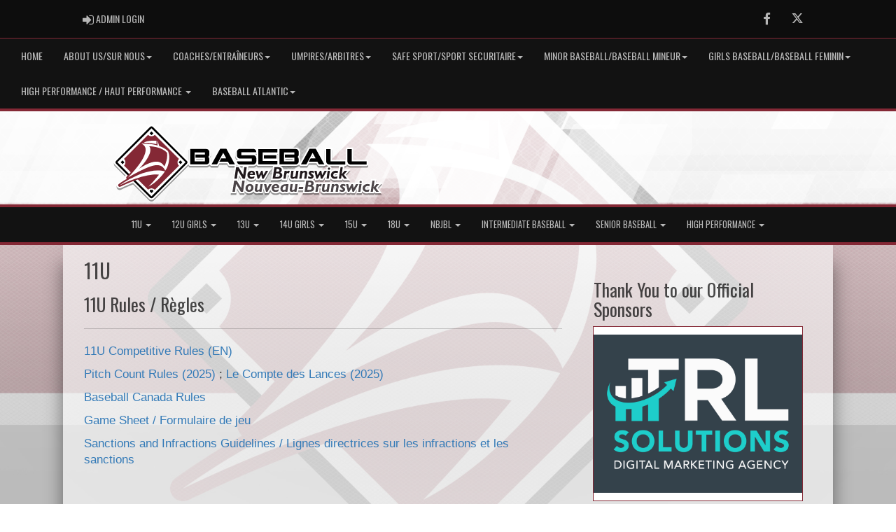

--- FILE ---
content_type: text/html; charset=utf-8
request_url: https://baseballnb.ca/category/2637/11U-Rules---Rgles
body_size: 91366
content:

<!DOCTYPE html><html><head><title>11U - Baseball New Brunswick : Website by RAMP InterActive</title>      <meta charset="utf-8">      <meta http-equiv="Content-Type" content="text/html; charset=utf-8" />      <meta http-equiv="X-UA-Compatible" content="IE=edge">      <meta name="description" content="Website by RAMPInterActive.com">      <meta name="viewport" content="width=device-width, initial-scale=1">      <meta name="author" content="RAMPInterActive.com">                  <link rel="apple-touch-icon" sizes="180x180" href="/apple-touch-icon.png">              <link rel="icon" type="image/png" href="/favicon-32x32.png" sizes="32x32">          <link rel="icon" type="image/png" href="/favicon-16x16.png" sizes="16x16">        <link rel="manifest" href="/manifest.json">      <link rel="mask-icon" href="/safari-pinned-tab.svg" color="#5bbad5">                                                          <link href="/cloud/global/css/bootstrap.min.css" rel="stylesheet">      <link href="/cloud/global/css/ie10-viewport-bug-workaround.css" rel="stylesheet">            <!--[if lt IE 9]>          <script src="/cloud/global/js/html5shiv.min.js"></script>          <script src="/cloud/global/js/respond.min.js"></script>      <![endif]-->      <link href="/cloud/global/css/jquery-ui.theme.min.css" rel="stylesheet">      <link href="/cloud/global/css/jquery.fileupload.css" rel="stylesheet">      <link href="/cloud/baseballnb/css/rampsite.css?v=4" rel="stylesheet">      <link href="/cloud/baseballnb/css/rampsite-custom.css?random=58" rel="stylesheet">      <link href="/cloud/baseballnb/css/rampfonts.css" rel="stylesheet">      <link href="/cloud/global/css/blueimp-gallery.min.css" rel="stylesheet">      <link href="/cloud/global/css/bootstrap-image-gallery.min.css" rel="stylesheet">      <script src="https://kit.fontawesome.com/af0d654364.js" crossorigin="anonymous"></script>        <script src="/cloud/global/js/jquery.min.js"></script>          <script>window.jQuery || document.write('<script src="/cloud/global/js/jquery.min.js"><\/script>')</script>      <script src="/cloud/global/js/bootstrap.min.js"></script>      <script src="/cloud/global/js/msaglobal.js?v=1"></script>      <script src="/cloud/global/js/jquery.rotate.js?v=1"></script>      <script src="/cloud/global/js/jquery.cookie.js"></script>      <script src="/cloud/global/js/jquery-ui.min.js"></script>      <script type='text/javascript' src='https://partner.googleadservices.com/gampad/google_service.js'></script>      <script src="/cloud/global/js/captcha99-0.0.1.js?v=1.1"></script>      <script src="/cloud/global/js/moment.js"></script>      <link href="/cloud/global/css/fullcalendar.css" rel="stylesheet">      <script src="/cloud/global/js/fullcalendar.js"></script>      <script src="/cloud/global/js/jquery.countdown.min.js"></script>      <script src="/cloud/global/js/slick.js"></script>      <script src="/cloud/global/js//carousel.js"></script>                  <script src="/cloud/global/js/tablesorter-master/jquery.tablesorter.combined.js"></script>      <script>          var googletag = googletag || {};          googletag.cmd = googletag.cmd || [];          (function () {              var gads = document.createElement('script');              gads.async = true;              gads.type = 'text/javascript';              var useSSL = 'https:' == document.location.protocol;              gads.src = (useSSL ? 'https:' : 'http:') +                  '//www.googletagservices.com/tag/js/gpt.js';              var node = document.getElementsByTagName('script')[0];              node.parentNode.insertBefore(gads, node);          })();      </script>      <script type='text/javascript'>          GS_googleAddAdSenseService("ca-pub-4941149722177626");          GS_googleEnableAllServices();      </script>      <style>          .calendar-text {              margin-top: .3em;          }      </style>      <style>          /**/          .fc-day-grid-event > .fc-content {              white-space: normal;              text-overflow: inherit;          }                .fc-day-grid-event > .fc-content:hover {                  max-height: none !important;              }      </style>      <script src="/cloud/global/js/vendor/jquery.ui.widget.js"></script>      <!-- The Iframe Transport is required for browsers without support for XHR file uploads -->      <script src="/cloud/global/js/jquery.iframe-transport.js"></script>      <!-- The basic File Upload plugin -->      <script src="/cloud/global/js/jquery.fileupload.js"></script>  </head><body><meta name="theme-color" content="121212" />        <div class="container-fluid mediaBar">          <div class="container">                  <div class="col-sm-1 col-xs-1 text-left mediaLogin">                          <a class="btn btn-social" href="https://admin.rampcms.com" target="_blank"><i class="fa fa-sign-in fa-lg" title="Login Page" aria-hidden="true"></i><span class="mediaAdminLogin">&nbsp;Admin Login</span><span class="sr-only">Admin Login</span></a>                    </div>              <div class="col-sm-11 col-xs-11 text-right mediaSocial">                                      <a target="_new" class="btn btn-social" href="https://www.facebook.com/BaseballNB/"><i class="fa fa-facebook fa-lg" title="like us" aria-hidden="true"></i><span class="sr-only">Facebook</span></a>                                                      <a target="_new" class="btn btn-social" href="https://twitter.com/_baseball_nb"><i class="fa fa-twitter fa-lg" title="follow us" aria-hidden="true"></i><span class="sr-only">Twitter</span></a>                                                        </div>          </div>      </div>        <nav id="assocMenu" class="navbar yamm navbar-default " role="navigation">          <div class="navbar-header">                  <button type="button" data-toggle="collapse" data-target="#navbar-collapse-1" class="navbar-toggle"><span class="icon-bar"></span><span class="icon-bar"></span><span class="icon-bar"></span></button><a href="#" class="navbar-brand main">Main Menu</a>            </div>          <div id="navbar-collapse-1" class="navbar-collapse collapse">              <ul class="nav navbar-nav">                                  <li><a aria-expanded="false" href="/">Home</a></li>                          <li class="dropdown yamm-fw">                              <a aria-expanded="false" href="#" data-toggle="dropdown" class="dropdown-toggle">About Us/Sur nous<b class="caret"></b></a>                              <ul class="dropdown-menu">                                  <li>                                      <div class="yamm-content">                                          <div class="row">                                              <ul class="col-sm-2 list-unstyled">                                                  <li>                                                      </li>                                                  </ul>                                                        <ul class="col-sm-3 list-unstyled">                                                                          <li><a href="/content/office-staff---personnel-de-bureau">Office Staff / Personnel de bureau</a></li>                                                                          <li><a href="/content/constitution-and-bylaws---constitution-et-rglements-administratifs">Constitution and Bylaws / Constitution et règlements administratifs</a></li>                                                                          <li><a href="/content/committees---comits">Committees / Comités</a></li>                                                      </ul>                                                      <ul class="col-sm-3 list-unstyled">                                                                          <li><a href="/faqs">FAQs</a></li>                                                                          <li><a href="/content/hall-of-fame-information---informations-sur-le-temple-de-la-renomme">Hall of Fame / Temple de la renommée</a></li>                                                                          <li><a href="/content/fee-structure">Fee Structure</a></li>                                                      </ul>                                                      <ul class="col-sm-3 list-unstyled">                                                                          <li><a href="/content/strategic-plan---plan-stratgique">Strategic Plan / Plan stratégique</a></li>                                                      </ul>                                          </div>                                      </div>                                  </li>                              </ul>                          </li>                          <li class="dropdown yamm-fw">                              <a aria-expanded="false" href="#" data-toggle="dropdown" class="dropdown-toggle">Coaches/Entraîneurs<b class="caret"></b></a>                              <ul class="dropdown-menu">                                  <li>                                      <div class="yamm-content">                                          <div class="row">                                              <ul class="col-sm-2 list-unstyled">                                                  <li>                                                      </li>                                                  </ul>                                                        <ul class="col-sm-3 list-unstyled">                                                                          <li><a href="/content/nccp---pnce">New to NCCP / Nouveau au PNCE</a></li>                                                                          <li><a href="/content/nccp-requirements---exigences-pnce">NCCP Requirements / Exigences PNCE</a></li>                                                      </ul>                                                      <ul class="col-sm-3 list-unstyled">                                                                          <li><a href="/content/nccp---pnce-faq">NCCP / PNCE FAQ</a></li>                                                                          <li><a href="/content/nccp-clinics---cliniques-pnce">Clinic List / Liste des cliniques</a></li>                                                      </ul>                                                      <ul class="col-sm-3 list-unstyled">                                                      </ul>                                          </div>                                      </div>                                  </li>                              </ul>                          </li>                          <li class="dropdown yamm-fw">                              <a aria-expanded="false" href="#" data-toggle="dropdown" class="dropdown-toggle">Umpires/Arbitres<b class="caret"></b></a>                              <ul class="dropdown-menu">                                  <li>                                      <div class="yamm-content">                                          <div class="row">                                              <ul class="col-sm-2 list-unstyled">                                                  <li>                                                      </li>                                                  </ul>                                                        <ul class="col-sm-3 list-unstyled">                                                                          <li><a href="/content/nbbua-constitution-and-bylaws---constitution-et-rglements-administratifs-nbbua">NBBUA Constitution and Bylaws / Constitution et règlements administratifs NBBUA</a></li>                                                                          <li><a href="/content/contacts-umpires-arbitres">Contacts</a></li>                                                      </ul>                                                      <ul class="col-sm-3 list-unstyled">                                                                          <li><a href="/content/umpire-clinics---cliniques-darbitrage">Umpire Clinics / Cliniques d'arbitrage</a></li>                                                                          <li><a href="/content/game-fees-umpires---frais-de-jeu-arbitres">Game Fees / Frais de jeu</a></li>                                                      </ul>                                                      <ul class="col-sm-3 list-unstyled">                                                                          <li><a href="/content/incident-report-umpires---rapport-dincident-arbitres">Incident Report / Rapport d'incident</a></li>                                                                          <li><a href="/content/non-confrontation-rule---rgle-de-non-confrontation">Yellow Card Initiative / Initiative "carton jaune"</a></li>                                                      </ul>                                          </div>                                      </div>                                  </li>                              </ul>                          </li>                          <li class="dropdown yamm-fw">                              <a aria-expanded="false" href="#" data-toggle="dropdown" class="dropdown-toggle">Safe Sport/Sport securitaire<b class="caret"></b></a>                              <ul class="dropdown-menu">                                  <li>                                      <div class="yamm-content">                                          <div class="row">                                              <ul class="col-sm-2 list-unstyled">                                                  <li>                                                      </li>                                                  </ul>                                                        <ul class="col-sm-3 list-unstyled">                                                                          <li><a href="/content/safe-sport-policies---politiques-sur-la-sport-scuritaire">Safe Sport Policies / Politiques sur la sport sécuritaire</a></li>                                                                          <li><a href="/content/insurance---assurance">Insurance / Assurance</a></li>                                                      </ul>                                                      <ul class="col-sm-3 list-unstyled">                                                                          <li><a href="/content/travel-permit-and-tournaments-permis-de-voyage-et-tournoi">Travel permit and Tournaments/Permis de voyage et tournoi</a></li>                                                                          <li><a href="/content/discipline-guidelines---directives-disciplinaires">Discipline Guidelines / Directives disciplinaires</a></li>                                                      </ul>                                                      <ul class="col-sm-3 list-unstyled">                                                      </ul>                                          </div>                                      </div>                                  </li>                              </ul>                          </li>                          <li class="dropdown yamm-fw">                              <a aria-expanded="false" href="#" data-toggle="dropdown" class="dropdown-toggle">Minor Baseball/Baseball mineur<b class="caret"></b></a>                              <ul class="dropdown-menu">                                  <li>                                      <div class="yamm-content">                                          <div class="row">                                              <ul class="col-sm-2 list-unstyled">                                                  <li>                                                      </li>                                                  </ul>                                                        <ul class="col-sm-3 list-unstyled">                                                                          <li><a href="/content/rally-cap---rallye-cap-7u">Rally Cap / Rallye Cap (7U)</a></li>                                                                          <li><a href="/content/challenger-baseball">Challenger Baseball</a></li>                                                      </ul>                                                      <ul class="col-sm-3 list-unstyled">                                                                          <li><a href="/content/baseball5">Baseball5</a></li>                                                                          <li><a href="/content/recreation-baseball---baseball-rcratif">Recreation Baseball / Baseball récréatif</a></li>                                                      </ul>                                                      <ul class="col-sm-3 list-unstyled">                                                                          <li><a href="/content/tournaments-and-provincials---tournois-et-provinciaux">Tournaments and Provincials / Tournois et Provinciaux</a></li>                                                      </ul>                                          </div>                                      </div>                                  </li>                              </ul>                          </li>                          <li class="dropdown yamm-fw">                              <a aria-expanded="false" href="#" data-toggle="dropdown" class="dropdown-toggle">Girls Baseball/Baseball feminin<b class="caret"></b></a>                              <ul class="dropdown-menu">                                  <li>                                      <div class="yamm-content">                                          <div class="row">                                              <ul class="col-sm-2 list-unstyled">                                                  <li>                                                      </li>                                                  </ul>                                                        <ul class="col-sm-3 list-unstyled">                                                                          <li><a href="/content/female-baseball-committee---comit-de-baseball-fminin">Female Baseball Development Committee / Comité de développement du baseball féminin</a></li>                                                                          <li><a href="/content/girls-leagues---ligues-pour-filles">Girls Leagues / Ligues pour filles</a></li>                                                      </ul>                                                      <ul class="col-sm-3 list-unstyled">                                                                          <li><a href="/content/girls-spring-program---programme-de-printemps-pour-filles">Girls Spring Program / Programme de printemps pour filles</a></li>                                                                          <li><a href="https://cloud.rampinteractive.com/baseballnb/files/BNB%20Girls%20Baseball%20Development%20Manual%202023.pdf" target="_blank">Girls Baseball Development Manual / Manuel de développement du baseball féminin</a></li>                                                      </ul>                                                      <ul class="col-sm-3 list-unstyled">                                                      </ul>                                          </div>                                      </div>                                  </li>                              </ul>                          </li>                          <li class="dropdown yamm-fw">                              <a aria-expanded="false" href="#" data-toggle="dropdown" class="dropdown-toggle">High Performance / Haut performance <b class="caret"></b></a>                              <ul class="dropdown-menu">                                  <li>                                      <div class="yamm-content">                                          <div class="row">                                              <ul class="col-sm-2 list-unstyled">                                                  <li>                                                      </li>                                                  </ul>                                                        <ul class="col-sm-3 list-unstyled">                                                                          <li><a href="/content/2026-coach-applications---applications-pour-les-entraneurs-2026">Coach Applications / Applications pour les entraîneurs</a></li>                                                                          <li><a href="/content/13u">13U</a></li>                                                                          <li><a href="/content/14u-girls">14U Girls</a></li>                                                      </ul>                                                      <ul class="col-sm-3 list-unstyled">                                                                          <li><a href="/content/15u">15U</a></li>                                                                          <li><a href="/content/16u-girls">16U Girls</a></li>                                                                          <li><a href="/content/17u">17U</a></li>                                                      </ul>                                                      <ul class="col-sm-3 list-unstyled">                                                                          <li><a href="/content/high-performance---haut-performance">High Performance Documents</a></li>                                                      </ul>                                          </div>                                      </div>                                  </li>                              </ul>                          </li>                          <li class="dropdown yamm-fw">                              <a aria-expanded="false" href="#" data-toggle="dropdown" class="dropdown-toggle">Baseball Atlantic<b class="caret"></b></a>                              <ul class="dropdown-menu">                                  <li>                                      <div class="yamm-content">                                          <div class="row">                                              <ul class="col-sm-2 list-unstyled">                                                  <li>                                                      </li>                                                  </ul>                                                        <ul class="col-sm-3 list-unstyled">                                                                          <li><a href="https://www.baseballatlantic.ca/" target="_blank">Baseball Atlantic Website / Site Web de Baseball Atlantic</a></li>                                                      </ul>                                                      <ul class="col-sm-3 list-unstyled">                                                                          <li><a href="/content/2025-atlantic-championship-locations---lieux-des-championnats-de-latlantique-2025">2025 Locations / Lieux 2025</a></li>                                                      </ul>                                                      <ul class="col-sm-3 list-unstyled">                                                      </ul>                                          </div>                                      </div>                                  </li>                              </ul>                          </li>              </ul>          </div>      </nav>    <a href="/"><div class="container-fluid assocLogo"></div></a>    <div class="parallax-window" data-parallax="scroll" data-image-src="/cloud/baseballnb/css/img/assocBGlogo.png" data-position-y="top" data-speed="0.4" data-ios-fix="true" data-android-fix="false" data-bleed-number="3"></div>    <div class="pageLiner"></div>        <!-- CategoriesMenuV2 -->      <nav id="categoriesMenu" class="navbar yamm navbar-default " role="navigation">          <div class="navbar-header">              <button type="button" data-toggle="collapse" data-target="#navbar-collapse-2" class="navbar-toggle"><span class="icon-bar"></span><span class="icon-bar"></span><span class="icon-bar"></span></button><a href="#" class="navbar-brand divisions">Categories</a>          </div>          <div id="navbar-collapse-2" class="navbar-collapse collapse">                  <ul class="nav navbar-nav">                                                      <li class="dropdown yamm-fw">                                      <a aria-expanded="false" href="#" data-toggle="dropdown" class="dropdown-toggle">                                          11U                                          <b class="caret"></b>                                      </a>                                      <ul class="dropdown-menu">                                          <li>                                              <div class="yamm-content">                                                      <div class="row">                                                          <ul class="col-sm-12 list-inline stats-menu">                                                                  <li><a href="/category/2637/11U-Rules---Rgles">11U Rules / R&#232;gles</a></li>                                                          </ul>                                                      </div>                                                                                                      <div class="row">                                                                <div id="accord2637" class="panel-group col-sm-3">                                                                          <div class="panel panel-default panel-transparent">                                                                              <div class="panel-heading">                                                                                  <h4 class="panel-title"><a data-toggle="collapse" data-parent="#accord2637" href="#collapse23217">11U Minor </a></h4>                                                                                  <div id="collapse23217" class="panel-collapse collapse">                                                                                      <div class="panel-body">                                                                                          <p>                                                                                                      <strong><a href="/division/2637/23217"> Provincials </a></strong> |                                                                                                      <strong><a href="/division/2637/23217/games"> Games </a></strong> |                                                                                                      <strong><a href="/division/2637/23217/standings"> Standings </a></strong> |                                                                                                      <strong><a href="/division/2637/23217/leaders"> Leaders </a></strong> |                                                                                                      <strong><a href="/division/2637/23217/rosters"> Rosters </a></strong>                                                                                                  <!-- menu -->                                                                                          </p>                                                                                          <ul class="divisionTeamsMenu">                                                                                          </ul>                                                                                      </div>                                                                                  </div>                                                                              </div>                                                                          </div>                                                              </div>                                                              <div id="accord2637" class="panel-group col-sm-3">                                                                          <div class="panel panel-default panel-transparent">                                                                              <div class="panel-heading">                                                                                  <h4 class="panel-title"><a data-toggle="collapse" data-parent="#accord2637" href="#collapse16444">11U Major </a></h4>                                                                                  <div id="collapse16444" class="panel-collapse collapse">                                                                                      <div class="panel-body">                                                                                          <p>                                                                                                      <strong><a href="/division/2637/16444"> Provincials </a></strong> |                                                                                                      <strong><a href="/division/2637/16444/games"> Games </a></strong> |                                                                                                      <strong><a href="/division/2637/16444/standings"> Standings </a></strong> |                                                                                                      <strong><a href="/division/2637/16444/leaders"> Leaders </a></strong> |                                                                                                      <strong><a href="/division/2637/16444/rosters"> Rosters </a></strong>                                                                                                  <!-- menu -->                                                                                          </p>                                                                                          <ul class="divisionTeamsMenu">                                                                                          </ul>                                                                                      </div>                                                                                  </div>                                                                              </div>                                                                          </div>                                                              </div>                                                              <div id="accord2637" class="panel-group col-sm-3">                                                              </div>                                                      </div>                                              </div>                                          </li>                                      </ul>                                  </li>                                  <li class="dropdown yamm-fw">                                      <a aria-expanded="false" href="#" data-toggle="dropdown" class="dropdown-toggle">                                          12U Girls                                          <b class="caret"></b>                                      </a>                                      <ul class="dropdown-menu">                                          <li>                                              <div class="yamm-content">                                                      <div class="row">                                                          <ul class="col-sm-12 list-inline stats-menu">                                                                  <li><a href="/category/2644/12U-Girls-Rules---Rgles-pour-les-filles">12U Girls Rules / R&#232;gles pour les filles</a></li>                                                                  <li><a href="/category/2644/12U-Girls-Provincials">12U Girls Provincials</a></li>                                                          </ul>                                                      </div>                                                                                                      <div class="row">                                                                <div id="accord2644" class="panel-group col-sm-3">                                                                          <div class="panel panel-default panel-transparent">                                                                              <div class="panel-heading">                                                                                  <h4 class="panel-title"><a data-toggle="collapse" data-parent="#accord2644" href="#collapse34314">12U Girls </a></h4>                                                                                  <div id="collapse34314" class="panel-collapse collapse">                                                                                      <div class="panel-body">                                                                                          <p>                                                                                                      <strong><a href="/division/2644/34314/games"> Games </a></strong> |                                                                                                      <strong><a href="/division/2644/34314/standings"> Standings </a></strong> |                                                                                                      <strong><a href="/division/2644/34314/leaders"> Leaders </a></strong> |                                                                                                      <strong><a href="/division/2644/34314/rosters"> Rosters </a></strong>                                                                                                  <!-- menu -->                                                                                          </p>                                                                                          <ul class="divisionTeamsMenu">                                                                                          </ul>                                                                                      </div>                                                                                  </div>                                                                              </div>                                                                          </div>                                                              </div>                                                              <div id="accord2644" class="panel-group col-sm-3">                                                              </div>                                                              <div id="accord2644" class="panel-group col-sm-3">                                                              </div>                                                      </div>                                              </div>                                          </li>                                      </ul>                                  </li>                                  <li class="dropdown yamm-fw">                                      <a aria-expanded="false" href="#" data-toggle="dropdown" class="dropdown-toggle">                                          13U                                          <b class="caret"></b>                                      </a>                                      <ul class="dropdown-menu">                                          <li>                                              <div class="yamm-content">                                                      <div class="row">                                                          <ul class="col-sm-12 list-inline stats-menu">                                                                  <li><a href="/category/2638/13U-Rules---Rgles">13U Rules / R&#232;gles</a></li>                                                          </ul>                                                      </div>                                                                                                      <div class="row">                                                                <div id="accord2638" class="panel-group col-sm-3">                                                                          <div class="panel panel-default panel-transparent">                                                                              <div class="panel-heading">                                                                                  <h4 class="panel-title"><a data-toggle="collapse" data-parent="#accord2638" href="#collapse13529">13U A </a></h4>                                                                                  <div id="collapse13529" class="panel-collapse collapse">                                                                                      <div class="panel-body">                                                                                          <p>                                                                                                      <strong><a href="/division/2638/13529"> Provincials </a></strong> |                                                                                                      <strong><a href="/division/2638/13529/games"> Games </a></strong> |                                                                                                      <strong><a href="/division/2638/13529/standings"> Standings </a></strong> |                                                                                                      <strong><a href="/division/2638/13529/leaders"> Leaders </a></strong> |                                                                                                      <strong><a href="/division/2638/13529/rosters"> Rosters </a></strong>                                                                                                  <!-- menu -->                                                                                          </p>                                                                                          <ul class="divisionTeamsMenu">                                                                                          </ul>                                                                                      </div>                                                                                  </div>                                                                              </div>                                                                          </div>                                                              </div>                                                              <div id="accord2638" class="panel-group col-sm-3">                                                                          <div class="panel panel-default panel-transparent">                                                                              <div class="panel-heading">                                                                                  <h4 class="panel-title"><a data-toggle="collapse" data-parent="#accord2638" href="#collapse23218">13U AA </a></h4>                                                                                  <div id="collapse23218" class="panel-collapse collapse">                                                                                      <div class="panel-body">                                                                                          <p>                                                                                                      <strong><a href="/division/2638/23218"> Provincials </a></strong> |                                                                                                      <strong><a href="/division/2638/23218/games"> Games </a></strong> |                                                                                                      <strong><a href="/division/2638/23218/standings"> Standings </a></strong> |                                                                                                      <strong><a href="/division/2638/23218/leaders"> Leaders </a></strong> |                                                                                                      <strong><a href="/division/2638/23218/rosters"> Rosters </a></strong>                                                                                                  <!-- menu -->                                                                                          </p>                                                                                          <ul class="divisionTeamsMenu">                                                                                          </ul>                                                                                      </div>                                                                                  </div>                                                                              </div>                                                                          </div>                                                              </div>                                                              <div id="accord2638" class="panel-group col-sm-3">                                                                          <div class="panel panel-default panel-transparent">                                                                              <div class="panel-heading">                                                                                  <h4 class="panel-title"><a data-toggle="collapse" data-parent="#accord2638" href="#collapse23219">13U AAA </a></h4>                                                                                  <div id="collapse23219" class="panel-collapse collapse">                                                                                      <div class="panel-body">                                                                                          <p>                                                                                                      <strong><a href="/division/2638/23219/games"> Games </a></strong> |                                                                                                      <strong><a href="/division/2638/23219/standings"> Standings </a></strong> |                                                                                                      <strong><a href="/division/2638/23219/leaders"> Leaders </a></strong> |                                                                                                      <strong><a href="/division/2638/23219/rosters"> Rosters </a></strong>                                                                                                  <!-- menu -->                                                                                                       | <strong><a href="/division/2638/23219/Provincials">Provincials</a></strong>                                                                                          </p>                                                                                          <ul class="divisionTeamsMenu">                                                                                          </ul>                                                                                      </div>                                                                                  </div>                                                                              </div>                                                                          </div>                                                              </div>                                                      </div>                                              </div>                                          </li>                                      </ul>                                  </li>                                  <li class="dropdown yamm-fw">                                      <a aria-expanded="false" href="#" data-toggle="dropdown" class="dropdown-toggle">                                          14U Girls                                          <b class="caret"></b>                                      </a>                                      <ul class="dropdown-menu">                                          <li>                                              <div class="yamm-content">                                                      <div class="row">                                                          <ul class="col-sm-12 list-inline stats-menu">                                                                  <li><a href="/category/2645/14U-Girls">14U GIrls</a></li>                                                          </ul>                                                      </div>                                                                                                      <div class="row">                                                                <div id="accord2645" class="panel-group col-sm-3">                                                                          <div class="panel panel-default panel-transparent">                                                                              <div class="panel-heading">                                                                                  <h4 class="panel-title"><a data-toggle="collapse" data-parent="#accord2645" href="#collapse34385">14U Girls </a></h4>                                                                                  <div id="collapse34385" class="panel-collapse collapse">                                                                                      <div class="panel-body">                                                                                          <p>                                                                                                      <strong><a href="/division/2645/34385"> Provincials </a></strong> |                                                                                                      <strong><a href="/division/2645/34385/games"> Games </a></strong> |                                                                                                      <strong><a href="/division/2645/34385/standings"> Standings </a></strong> |                                                                                                      <strong><a href="/division/2645/34385/leaders"> Leaders </a></strong> |                                                                                                      <strong><a href="/division/2645/34385/rosters"> Rosters </a></strong>                                                                                                  <!-- menu -->                                                                                          </p>                                                                                          <ul class="divisionTeamsMenu">                                                                                          </ul>                                                                                      </div>                                                                                  </div>                                                                              </div>                                                                          </div>                                                              </div>                                                              <div id="accord2645" class="panel-group col-sm-3">                                                              </div>                                                              <div id="accord2645" class="panel-group col-sm-3">                                                              </div>                                                      </div>                                              </div>                                          </li>                                      </ul>                                  </li>                                  <li class="dropdown yamm-fw">                                      <a aria-expanded="false" href="#" data-toggle="dropdown" class="dropdown-toggle">                                          15U                                          <b class="caret"></b>                                      </a>                                      <ul class="dropdown-menu">                                          <li>                                              <div class="yamm-content">                                                      <div class="row">                                                          <ul class="col-sm-12 list-inline stats-menu">                                                                  <li><a href="/category/2639/15U-Rules---Rgles">15U Rules / R&#232;gles</a></li>                                                          </ul>                                                      </div>                                                                                                      <div class="row">                                                                <div id="accord2639" class="panel-group col-sm-3">                                                                          <div class="panel panel-default panel-transparent">                                                                              <div class="panel-heading">                                                                                  <h4 class="panel-title"><a data-toggle="collapse" data-parent="#accord2639" href="#collapse16445">15U A </a></h4>                                                                                  <div id="collapse16445" class="panel-collapse collapse">                                                                                      <div class="panel-body">                                                                                          <p>                                                                                                      <strong><a href="/division/2639/16445"> Provincials </a></strong> |                                                                                                      <strong><a href="/division/2639/16445/games"> Games </a></strong> |                                                                                                      <strong><a href="/division/2639/16445/standings"> Standings </a></strong> |                                                                                                      <strong><a href="/division/2639/16445/leaders"> Leaders </a></strong> |                                                                                                      <strong><a href="/division/2639/16445/rosters"> Rosters </a></strong>                                                                                                  <!-- menu -->                                                                                          </p>                                                                                          <ul class="divisionTeamsMenu">                                                                                          </ul>                                                                                      </div>                                                                                  </div>                                                                              </div>                                                                          </div>                                                              </div>                                                              <div id="accord2639" class="panel-group col-sm-3">                                                                          <div class="panel panel-default panel-transparent">                                                                              <div class="panel-heading">                                                                                  <h4 class="panel-title"><a data-toggle="collapse" data-parent="#accord2639" href="#collapse23220">15U AA </a></h4>                                                                                  <div id="collapse23220" class="panel-collapse collapse">                                                                                      <div class="panel-body">                                                                                          <p>                                                                                                      <strong><a href="/division/2639/23220"> Provincials </a></strong> |                                                                                                      <strong><a href="/division/2639/23220/games"> Games </a></strong> |                                                                                                      <strong><a href="/division/2639/23220/standings"> Standings </a></strong> |                                                                                                      <strong><a href="/division/2639/23220/leaders"> Leaders </a></strong> |                                                                                                      <strong><a href="/division/2639/23220/rosters"> Rosters </a></strong>                                                                                                  <!-- menu -->                                                                                          </p>                                                                                          <ul class="divisionTeamsMenu">                                                                                          </ul>                                                                                      </div>                                                                                  </div>                                                                              </div>                                                                          </div>                                                              </div>                                                              <div id="accord2639" class="panel-group col-sm-3">                                                                          <div class="panel panel-default panel-transparent">                                                                              <div class="panel-heading">                                                                                  <h4 class="panel-title"><a data-toggle="collapse" data-parent="#accord2639" href="#collapse23221">15U AAA </a></h4>                                                                                  <div id="collapse23221" class="panel-collapse collapse">                                                                                      <div class="panel-body">                                                                                          <p>                                                                                                      <strong><a href="/division/2639/23221/games"> Games </a></strong> |                                                                                                      <strong><a href="/division/2639/23221/standings"> Standings </a></strong> |                                                                                                      <strong><a href="/division/2639/23221/leaders"> Leaders </a></strong> |                                                                                                      <strong><a href="/division/2639/23221/rosters"> Rosters </a></strong>                                                                                                  <!-- menu -->                                                                                                       | <strong><a href="/division/2639/23221/Provincials">Provincials</a></strong>                                                                                          </p>                                                                                          <ul class="divisionTeamsMenu">                                                                                          </ul>                                                                                      </div>                                                                                  </div>                                                                              </div>                                                                          </div>                                                              </div>                                                      </div>                                              </div>                                          </li>                                      </ul>                                  </li>                                  <li class="dropdown yamm-fw">                                      <a aria-expanded="false" href="#" data-toggle="dropdown" class="dropdown-toggle">                                          18U                                          <b class="caret"></b>                                      </a>                                      <ul class="dropdown-menu">                                          <li>                                              <div class="yamm-content">                                                      <div class="row">                                                          <ul class="col-sm-12 list-inline stats-menu">                                                                  <li><a href="/category/2640/18U-Rules---Rgles">18U Rules / R&#232;gles</a></li>                                                          </ul>                                                      </div>                                                                                                      <div class="row">                                                                <div id="accord2640" class="panel-group col-sm-3">                                                                          <div class="panel panel-default panel-transparent">                                                                              <div class="panel-heading">                                                                                  <h4 class="panel-title"><a data-toggle="collapse" data-parent="#accord2640" href="#collapse16446">18U A </a></h4>                                                                                  <div id="collapse16446" class="panel-collapse collapse">                                                                                      <div class="panel-body">                                                                                          <p>                                                                                                      <strong><a href="/division/2640/16446"> Provincials </a></strong> |                                                                                                      <strong><a href="/division/2640/16446/games"> Games </a></strong> |                                                                                                      <strong><a href="/division/2640/16446/standings"> Standings </a></strong> |                                                                                                      <strong><a href="/division/2640/16446/leaders"> Leaders </a></strong> |                                                                                                      <strong><a href="/division/2640/16446/rosters"> Rosters </a></strong>                                                                                                  <!-- menu -->                                                                                          </p>                                                                                          <ul class="divisionTeamsMenu">                                                                                          </ul>                                                                                      </div>                                                                                  </div>                                                                              </div>                                                                          </div>                                                              </div>                                                              <div id="accord2640" class="panel-group col-sm-3">                                                                          <div class="panel panel-default panel-transparent">                                                                              <div class="panel-heading">                                                                                  <h4 class="panel-title"><a data-toggle="collapse" data-parent="#accord2640" href="#collapse23222">18U AA </a></h4>                                                                                  <div id="collapse23222" class="panel-collapse collapse">                                                                                      <div class="panel-body">                                                                                          <p>                                                                                                      <strong><a href="/division/2640/23222"> Provincials </a></strong> |                                                                                                      <strong><a href="/division/2640/23222/games"> Games </a></strong> |                                                                                                      <strong><a href="/division/2640/23222/standings"> Standings </a></strong> |                                                                                                      <strong><a href="/division/2640/23222/leaders"> Leaders </a></strong> |                                                                                                      <strong><a href="/division/2640/23222/rosters"> Rosters </a></strong>                                                                                                  <!-- menu -->                                                                                          </p>                                                                                          <ul class="divisionTeamsMenu">                                                                                          </ul>                                                                                      </div>                                                                                  </div>                                                                              </div>                                                                          </div>                                                              </div>                                                              <div id="accord2640" class="panel-group col-sm-3">                                                                          <div class="panel panel-default panel-transparent">                                                                              <div class="panel-heading">                                                                                  <h4 class="panel-title"><a data-toggle="collapse" data-parent="#accord2640" href="#collapse23223">18U AAA </a></h4>                                                                                  <div id="collapse23223" class="panel-collapse collapse">                                                                                      <div class="panel-body">                                                                                          <p>                                                                                                      <strong><a href="/division/2640/23223"> Provincials </a></strong> |                                                                                                      <strong><a href="/division/2640/23223/games"> Games </a></strong> |                                                                                                      <strong><a href="/division/2640/23223/standings"> Standings </a></strong> |                                                                                                      <strong><a href="/division/2640/23223/leaders"> Leaders </a></strong> |                                                                                                      <strong><a href="/division/2640/23223/rosters"> Rosters </a></strong>                                                                                                  <!-- menu -->                                                                                          </p>                                                                                          <ul class="divisionTeamsMenu">                                                                                          </ul>                                                                                      </div>                                                                                  </div>                                                                              </div>                                                                          </div>                                                              </div>                                                      </div>                                              </div>                                          </li>                                      </ul>                                  </li>                                  <li class="dropdown yamm-fw">                                      <a aria-expanded="false" href="#" data-toggle="dropdown" class="dropdown-toggle">                                          NBJBL                                          <b class="caret"></b>                                      </a>                                      <ul class="dropdown-menu">                                          <li>                                              <div class="yamm-content">                                                      <div class="row">                                                          <ul class="col-sm-12 list-inline stats-menu">                                                                  <li><a href="/category/2643/NBJBL-League-Manuals">NBJBL League Manuals</a></li>                                                          </ul>                                                      </div>                                                                                                      <div class="row">                                                                <div id="accord2643" class="panel-group col-sm-3">                                                                          <div class="panel panel-default panel-transparent">                                                                              <div class="panel-heading">                                                                                  <h4 class="panel-title"><a data-toggle="collapse" data-parent="#accord2643" href="#collapse16447">NBJBL </a></h4>                                                                                  <div id="collapse16447" class="panel-collapse collapse">                                                                                      <div class="panel-body">                                                                                          <p>                                                                                                      <strong><a href="/division/2643/16447"> NBJBL Homepage </a></strong> |                                                                                                      <strong><a href="/division/2643/16447/games"> Games </a></strong> |                                                                                                      <strong><a href="/division/2643/16447/standings"> Standings </a></strong> |                                                                                                      <strong><a href="/division/2643/16447/leaders"> Leaders </a></strong> |                                                                                                      <strong><a href="/division/2643/16447/rosters"> Rosters </a></strong>                                                                                                  <!-- menu -->                                                                                                       | <strong><a href="/division/2643/16447/NBJBL-Gamechanger">NBJBL Gamechanger</a></strong>                                                                                          </p>                                                                                          <ul class="divisionTeamsMenu">                                                                                          </ul>                                                                                      </div>                                                                                  </div>                                                                              </div>                                                                          </div>                                                              </div>                                                              <div id="accord2643" class="panel-group col-sm-3">                                                              </div>                                                              <div id="accord2643" class="panel-group col-sm-3">                                                              </div>                                                      </div>                                              </div>                                          </li>                                      </ul>                                  </li>                                  <li class="dropdown yamm-fw">                                      <a aria-expanded="false" href="#" data-toggle="dropdown" class="dropdown-toggle">                                          Intermediate Baseball                                          <b class="caret"></b>                                      </a>                                      <ul class="dropdown-menu">                                          <li>                                              <div class="yamm-content">                                                      <div class="row">                                                          <ul class="col-sm-12 list-inline stats-menu">                                                                  <li><a href="/category/2641/Miramichi-Valley-Intermediate-Baseball-League">Miramichi Valley Baseball League</a></li>                                                                  <li><a href="/category/2641/Southern-New-Brunswick-Baseball-League">Southern NB Baseball League</a></li>                                                                  <li><a href="/category/2641/Capital-City-Intermediate-Baseball-League">CCIBL</a></li>                                                          </ul>                                                      </div>                                                                                              </div>                                          </li>                                      </ul>                                  </li>                                  <li class="dropdown yamm-fw">                                      <a aria-expanded="false" href="#" data-toggle="dropdown" class="dropdown-toggle">                                          Senior Baseball                                          <b class="caret"></b>                                      </a>                                      <ul class="dropdown-menu">                                          <li>                                              <div class="yamm-content">                                                      <div class="row">                                                          <ul class="col-sm-12 list-inline stats-menu">                                                                  <li><a href="/category/2642/NB-Senior-Baseball-League">NB Senior Baseball League</a></li>                                                          </ul>                                                      </div>                                                                                              </div>                                          </li>                                      </ul>                                  </li>                                  <li class="dropdown yamm-fw">                                      <a aria-expanded="false" href="#" data-toggle="dropdown" class="dropdown-toggle">                                          High Performance                                          <b class="caret"></b>                                      </a>                                      <ul class="dropdown-menu">                                          <li>                                              <div class="yamm-content">                                                                                                      <div class="row">                                                                <div id="accord3537" class="panel-group col-sm-3">                                                                          <div class="panel panel-default panel-transparent">                                                                              <div class="panel-heading">                                                                                  <h4 class="panel-title"><a data-toggle="collapse" data-parent="#accord3537" href="#collapse31330">High Performance </a></h4>                                                                                  <div id="collapse31330" class="panel-collapse collapse">                                                                                      <div class="panel-body">                                                                                          <p>                                                                                                      <strong><a href="/division/3537/31330/games"> Games </a></strong> |                                                                                                      <strong><a href="/division/3537/31330/standings"> Standings </a></strong> |                                                                                                      <strong><a href="/division/3537/31330/leaders"> Leaders </a></strong> |                                                                                                      <strong><a href="/division/3537/31330/rosters"> Rosters </a></strong>                                                                                                  <!-- menu -->                                                                                          </p>                                                                                          <ul class="divisionTeamsMenu">                                                                                                  <li><a href="/team/13028/3537/31330/348005"> 13U </a></li>                                                                                                  <li><a href="/team/13028/3537/31330/348006"> 15U </a></li>                                                                                                  <li><a href="/team/13028/3537/31330/348007"> 17U </a></li>                                                                                                  <li><a href="/team/13028/3537/31330/353361"> 16U Girls </a></li>                                                                                                  <li><a href="/team/13028/3537/31330/356579"> 14U Girls </a></li>                                                                                          </ul>                                                                                      </div>                                                                                  </div>                                                                              </div>                                                                          </div>                                                              </div>                                                              <div id="accord3537" class="panel-group col-sm-3">                                                              </div>                                                              <div id="accord3537" class="panel-group col-sm-3">                                                              </div>                                                      </div>                                              </div>                                          </li>                                      </ul>                                  </li>                  </ul>          </div>      </nav>    <div class="pageLiner"></div>    <div class="contentfullwidth">      <div class="container maincontent">        <div class="col-lg-8 col-sm-7">          <div class="row">            <div class="col-lg-12 userContent">              <h1>11U</h1>          <h2>11U Rules / Règles</h2>          <hr />  <p><a title="11U Competitive Rules English" href="https://cloud.rampinteractive.com/baseballnb/files/11U%20Competitive%20Rules%20and%20Regulations%20June%202025%201.pdf" target="_blank">11U Competitive Rules (EN)</a></p> <p><a title="Pitch Count Rules" href="https://baseball.ca/uploads/files/2025%20Rules/2025%20Pitch%20Count%20Rules%20and%20Examples%20-%20EN.pdf">Pitch Count Rules (2025)</a>&nbsp;;&nbsp;<a title="Le Compte des Lances (2025)" href="https://baseball.ca/uploads/files/2025%20Rules/2025%20Pitch%20Count%20Rules%20and%20Examples%20-%20FR.pdf" target="_blank">Le Compte des Lances (2025)</a></p> <p><a href="https://baseball.ca/baseball-canada-championships" target="_blank">Baseball Canada Rules</a></p> <p><a href="https://cloud.rampinteractive.com/baseballnb/files/Game%20Sheet.pdf">Game Sheet / Formulaire de jeu</a></p> <p><a title="Sanctions and Guidelines" href="https://baseballnb.ca/content/discipline-guidelines">Sanctions and Infractions Guidelines&nbsp;/ Lignes directrices sur les infractions et les sanctions</a></p>              </div>          </div>        </div>        <div class="col-lg-4 col-sm-4 userSecondContentBlock">                      <script type="text/javascript">        $(document).ready(function () {          var addRotatorLength = 5000;          $("#banner_container").rotate(addRotatorLength);                      var delayInMilliseconds = 3000;          setTimeout(function () {            document.getElementById("banner_container").style.opacity = "100";          }, delayInMilliseconds);                    });    </script>      <div class="row">        <div class="col-sm-12 userSecondContentBlock-box">            <div class="col-lg-12 eventsTitle">              <h2>Thank You to our Official Sponsors</h2>              </div>          <div align="center" style="opacity: 0" id="banner_container">                  <div><a href="https://www.instagram.com/rawlingscanada_official/" target="_blank"><img src="/cloud/baseballnb/files/Rawlings%20Logo%20.png" alt="Rawlings" /></a></div>                  <div><a href="https://www.instagram.com/rawlingscanada_official/" target="_blank"><img src="/cloud/baseballnb/images/ads/Rawlings%20Logo%202.jpeg" alt="Rawlings Baseballs" /></a></div>                  <div><a href="https://www.trlsolutions.ca/" target="_blank"><img src="/cloud/baseballnb/files/TRL_logo_dark_bg.jpg" alt="TRL Solutions" /></a></div>          </div>        </div>      </div>          <div class="clearfix"></div>  <br />  <div id="bootStrapCatCal"></div>  <div class="clearfix"></div>  <br />  <div class="row eventsMore">      <div class="col-lg-12">          <p><a class="btn btn-imprtnt" href="/category/2637/calendar">View Full Calendar &raquo;</a></p>      </div>  </div>  <script type="text/javascript" language="javascript">      $(document).ready(function () {          loadTeamCal();      });      function loadTeamCal() {         $('#bootStrapCatCal').fullCalendar({             events: 'https://api.rampinteractive.com/mastercalendar/getcategory/2567/2637',             header: {                 left: '',                 center: 'prev title next',                 right: ''               },             height:500,             defaultView: 'listMonth',             eventClick: function (event, jsEvent, view) {                 $('#modalTitle').html(event.title);                 $('#modalBody').html(event.description);                 $('#eventUrl').attr('href', event.url);                 $('#fullCalModal').modal();                 return false;             }         });       };  </script>              </div>        </div>    </div>        <div class="pageLiner"></div>  <div class="container-fluid footer text-center">                <div class="row row-eq-height">          <div class="col-sm-3 text-left assocFooterInfo">              <div class="row row-eq-height">                  <div class="col-xs-6 footerLogo">                      <a href="#"><img src="/cloud/baseballnb/css/img/assocLogo.svg" class="img-responsive" /></a>                  </div>              </div>                        </div>          <div class="col-sm-6 text-left assocFooterInfo">              <h3>Baseball New Brunswick &copy; 2026</h3>              <p>                                </p>          </div>          <div class="col-sm-3 text-left assocFooterInfo">                      <h3>Contact Us</h3>                    <div>                      <p>                          <i class="fa fa-map-marker fa-2x"></i>                          <span class="muted"> 900 Hanwell Rd. Suite 31</span>                      </p>                  </div>                              <div>                      <p><i class="fa fa-phone fa-2x"></i> 5062672064</p>                  </div>                    <div>                      <p>                          <i class="fa fa-envelope fa-2x"></i>                          <a href="mailto:brittany@baseballnb.ca">brittany@baseballnb.ca</a>                      </p>                  </div>                              <div>                      <i class="fa fa-clock-o fa-2x"></i>                      <p>                              <span class="muted"> Monday - Friday, 9:00 - 4:00</span>                        </p>                  </div>          </div>      </div>  </div>    <div class="container-fluid RAMPfooter text-center">          <div class="row ">              <div class="col-xs-12 RAMPsmallAdsContainer">                  <div id="RAMPsmallAd1" class="col-xs-6 col-sm-3 RAMPsmallAd">                      <H3>RAMP Registration</H3>                      <p class="RAMPsmallAdsCaption">Join thousands of association partners using RAMP Registration Solutions.</p>                       <p><a class="btn btn-imprtnt" target="_new" href="https://www.rampinteractive.com/#registration">More Information</a></p>                  </div>                  <div id="RAMPsmallAd2" class="col-xs-6 col-sm-3 RAMPsmallAd">                      <H3>RAMP Official Assigning</H3>                      <p class="RAMPsmallAdsCaption">#1 with Officials...for very good reasons.</p>                       <p><a class="btn btn-imprtnt" target="_new" href="https://www.rampinteractive.com/#assigning">More Information</a></p>                  </div>                  <div id="RAMPsmallAd3" class="col-xs-6 col-sm-3 RAMPsmallAd">                      <H3>RAMP Websites</H3>                      <p class="RAMPsmallAdsCaption">Manage your identity from the palm of your hand to the top of your desk.</p>                       <p><a class="btn btn-imprtnt" target="_new" href="https://www.rampinteractive.com/#msa">More Information</a></p>                  </div>                  <div id="RAMPsmallAd4" class="col-xs-6 col-sm-3 RAMPsmallAd">                      <H3>RAMP Team App</H3>                      <p class="RAMPsmallAdsCaption">Keep your coaches, parents, athletes, and fans connected, seamlessly.</p>                       <p><a class="btn btn-imprtnt" target="_new" href="https://www.rampinteractive.com/#rampteam">More Information</a></p>                  </div>              </div>          </div>                  <div class="row">                  <div class="col-sm-12 footerRAMPtag text-center">                      <div class="col-md-12 footerInnerBox">                              <p><a href="https://www.rampinteractive.com" target="_blank">RAMP InterActive</a> - <a href="https://www.rampinteractive.com/termsofuse/" target="_blank">Terms of Use</a> - <a href="https://www.rampinteractive.com/privacypolicy/" target="_blank">Privacy Policy</a></p>                              <p>                                  <a href="https://admin.rampcms.com" target="_blank">Admin Login</a>                            </p>                      </div>                  </div>              </div>        </div>           <!-- Global site tag (gtag.js) - Google Analytics --> <script async src="https://www.googletagmanager.com/gtag/js?id=G-NJMJYDT26L"></script> <script>   window.dataLayer = window.dataLayer || [];   function gtag(){dataLayer.push(arguments);}   gtag('js', new Date());    gtag('config', 'G-NJMJYDT26L'); </script>        <div id="fullCalModal" class="modal fade">      <div class="modal-dialog">          <div class="modal-content">              <div class="modal-header">                  <button type="button" class="close" data-dismiss="modal"><span aria-hidden="true">×</span> <span class="sr-only">close</span></button>                  <h4 id="modalTitle" class="modal-title"></h4>              </div>              <div id="modalBody" class="modal-body"></div>              <div class="modal-footer">                  <button type="button" class="btn btn-default" data-dismiss="modal">Close</button>                  <a class="btn btn-primary" id="eventUrl" target="_blank">View Event Page</a>              </div>          </div>      </div>  </div>                  <link href="/cloud/global/css/jquery.tablesorter.css?v=1" rel="stylesheet">        <script src="/cloud/global/js/jquery.blueimp-gallery.min.js"></script>      <script src="/cloud/global/js/jquery.fixedheadertable.js"></script>      <script src="/cloud/global/js/bootstrap-image-gallery.min.js"></script>      <script>          $(document).on('click', '.yamm .dropdown-menu', function (e) {              e.stopPropagation()          });          $('iframe#ytvid').wrap('<div class="embed-responsive embed-responsive-16by9" />');          /*.not("iframe[id^='gc-embedded-scoreboard-0']").not("iframe[id^='google_ads_iframe']").not("iframe[class^='ytvid']").not("iframe[id^='form_5cbd2e44-4391-4ddd-9a15-a808d36cb251']")*/      </script>      <script src="/cloud/global/js/ie10-viewport-bug-workaround.js"></script>      <script src="/cloud/global/js/validator.js"></script>                <script src="/cloud/global/js/ramptablescroll.js"></script>      <script src="/cloud/global/js/parallax.js"></script>        <script src="https://cdnjs.cloudflare.com/ajax/libs/slick-carousel/1.6.0/slick.js"></script>      <script src="/cloud/global/js/next-game-slider.js"></script>      <script src="/cloud/global/js/loadingDialog.js"></script>      <script>          var escapeChars = {              '¢': 'cent',              '£': 'pound',              '¥': 'yen',              '€': 'euro',              '©': 'copy',              '®': 'reg',              '<': 'lt',              '>': 'gt',              '"': 'quot',              '&': 'amp',              '\'': '#39'          };            var regexString = '[';          for (var key in escapeChars) {              regexString += key;          }          regexString += ']';            var regex = new RegExp(regexString, 'g');            function escapeHTML(str) {              return str.replace(regex, function (m) {                  return '&' + escapeChars[m] + ';';              });          };          var htmlEntities = {              nbsp: ' ',              cent: '¢',              pound: '£',              yen: '¥',              euro: '€',              copy: '©',              reg: '®',              lt: '<',              gt: '>',              quot: '"',              amp: '&',              apos: '\''          };            function unescapeHTML(str) {              if (str != null) {                  return str.replace(/\&([^;]+);/g, function (entity, entityCode) {                      var match;                        if (entityCode in htmlEntities) {                          return htmlEntities[entityCode];                          /*eslint no-cond-assign: 0*/                      } else if (match = entityCode.match(/^#x([\da-fA-F]+)$/)) {                          return String.fromCharCode(parseInt(match[1], 16));                          /*eslint no-cond-assign: 0*/                      } else if (match = entityCode.match(/^#(\d+)$/)) {                          return String.fromCharCode(~~match[1]);                      } else {                          return entity;                      }                  });              }            };      </script>    </body></html>


--- FILE ---
content_type: image/svg+xml
request_url: https://baseballnb.ca/cloud/baseballnb/css/img/assocLogoLG.svg
body_size: 39275
content:
<?xml version="1.0" encoding="utf-8"?>
<!-- Generator: Adobe Illustrator 16.0.0, SVG Export Plug-In . SVG Version: 6.00 Build 0)  -->
<!DOCTYPE svg PUBLIC "-//W3C//DTD SVG 1.1//EN" "http://www.w3.org/Graphics/SVG/1.1/DTD/svg11.dtd">
<svg version="1.1" xmlns="http://www.w3.org/2000/svg" xmlns:xlink="http://www.w3.org/1999/xlink" x="0px" y="0px"
	 width="494.72px" height="141.371px" viewBox="0 0 494.72 141.371" enable-background="new 0 0 494.72 141.371"
	 xml:space="preserve">
<g>
	<path opacity="0.4" d="M100.417,136.979c-1.405,0-2.725-0.546-3.718-1.539L72.4,111.142c-5.785,2.223-11.923,4.895-18.269,7.953
		c-0.628,0.303-1.33,0.464-2.028,0.464c-1.628,0-3.161-0.864-4.003-2.257c-1.254-2.072-0.733-4.727,1.213-6.172
		c0.462-0.344,4.363-3.217,10.473-6.869c-0.299-1.492,0.138-3.091,1.276-4.229c0.009-0.01,0.048-0.048,0.113-0.114L44.9,83.642
		c-2.051-2.051-2.051-5.388,0-7.438l51.797-51.797c0.994-0.993,2.314-1.541,3.719-1.541s2.726,0.547,3.719,1.541l51.797,51.797
		c0.383,0.382,0.694,0.81,0.934,1.266V58.828l1.485-1.485h25.42c3.222,0,5.589,1.809,6.663,5.095c0.216,0.631,0.33,1.335,0.33,2.064
		v3.483c0,1.311-0.333,2.547-0.992,3.693c0.66,1.138,0.992,2.366,0.992,3.671v2.922c0,0.835-0.125,1.628-0.37,2.369l12.469-22.577
		l0.918-0.918l1.018-0.049h10.186l0.589,0.394c0.645,0.431,0.684,0.457,5.847,10.084l6.588,11.994
		c-0.076-0.375-0.112-0.729-0.112-1.065v-0.785l1.225-1.619h3.188c-1.969-0.759-3.402-2.398-4.144-4.798l-0.06-0.193l-0.209-1.636
		v-5.02c0-2.548,1.156-4.701,3.345-6.227l0.14-0.098l0.152-0.076c1.088-0.544,2.072-0.808,3.01-0.808h20.935
		c1.352,0,3.279,0.449,4.986,2.515v-0.797l1.483-1.487h30.769l0.677,0.679l0.814-0.811h25.417c3.223,0,5.589,1.809,6.662,5.095
		c0.216,0.629,0.331,1.334,0.331,2.063v3.483c0,1.311-0.333,2.547-0.992,3.693c0.659,1.138,0.992,2.367,0.992,3.671v2.922
		c0,0.834-0.124,1.626-0.37,2.367l12.471-22.58l0.922-0.914l1.013-0.049h10.185l0.589,0.394c0.646,0.431,0.685,0.457,5.848,10.085
		l6.397,11.646l-0.087-0.666V59.044l1.482-1.487h8.393l1.488,1.482V76.23h20.878l0.063,0.054V59.04l1.488-1.482h8.391l1.483,1.487
		V76.23h20.885l1.586,1.364v6.516l-1.485,1.484h-25.255c-2.376,0-4.283-0.929-5.564-2.666v1.186l-1.491,1.479h-2.146l-0.748,5.014
		h9.939l-7.033,8.203l6.336,8.307h-9.968l-1.446-1.98l-0.3,1.98h-8.094l0.028-0.186c-0.469,0.106-0.931,0.192-1.384,0.256
		c-0.721,0.102-1.441,0.154-2.141,0.154c-2.325,0-4.284-0.739-5.821-2.195c-0.308-0.292-0.587-0.603-0.837-0.933l-0.432,2.903
		h-8.113l0.79-5.276l-3.033,5.276h-5.553l-0.399-1.935l-1.08,1.935h-5.446l-0.665-2.824c-0.311,0.512-0.707,0.982-1.185,1.401
		c-0.316,0.278-0.654,0.521-1.011,0.729c0.716,0.407,1.331,0.937,1.828,1.577c0.711,0.912,1.126,1.973,1.236,3.156l0.058-0.381
		h6.528c0.451-0.152,0.916-0.23,1.392-0.23c0.485,0,0.984,0.078,1.489,0.23h21.098c0.615-0.152,1.25-0.23,1.897-0.23
		c2.035,0,3.296,0.829,3.996,1.523c0.183,0.182,0.374,0.4,0.557,0.661c0.219-0.25,0.463-0.485,0.733-0.703
		c1.212-0.983,2.735-1.481,4.525-1.481c0.681,0,1.366,0.078,2.044,0.23h7.833l0.471,2.241l1.254-2.241h5.424l0.358,1.943
		l1.109-1.943h4.369c-0.064-0.287-0.097-0.586-0.097-0.893c0-1.114,0.414-2.112,1.194-2.887c0.777-0.77,1.776-1.175,2.891-1.175
		c1.117,0,2.119,0.409,2.898,1.183c0.784,0.775,1.2,1.771,1.2,2.879c0,0.307-0.033,0.605-0.097,0.893h0.069l-0.32,2.111
		c1.832-1.555,4.134-2.342,6.843-2.342c0.635,0,1.286,0.057,1.936,0.168c0.622,0.104,1.265,0.26,1.909,0.461l0.44,0.137l0.916-6.012
		h8.077l-0.835,5.477h9.945l-7.042,8.048l6.338,8.142h-9.984l-1.432-1.922l-0.297,1.922h-8.073l0.035-0.223
		c-0.532,0.125-1.055,0.223-1.559,0.292c-0.711,0.099-1.427,0.149-2.122,0.149c-2.305,0-4.246-0.72-5.772-2.137
		c-0.376-0.349-0.709-0.726-0.998-1.129l-0.463,3.047h-8.09l0.849-5.547l-3.254,5.547h-5.517l-0.396-1.879l-1.07,1.879h-5.407
		l-0.718-2.991c-0.33,0.594-0.771,1.134-1.323,1.607c-1.236,1.063-2.785,1.603-4.603,1.603c-0.846,0-1.725-0.111-2.61-0.329
		c-0.677-0.167-1.354-0.399-2.022-0.692l-0.122,0.803h-21.19c-0.603,0.146-1.226,0.219-1.859,0.219
		c-2.035,0-3.294-0.823-3.992-1.514c-0.704-0.695-1.544-1.951-1.544-3.981c0-0.284,0.012-0.565,0.034-0.843
		c0.02-0.257,0.05-0.518,0.092-0.768l-1.057-1.117l-1.214,8.004h-8.141l0.269-1.756c-0.848,0.626-1.846,1.081-2.972,1.354
		c-1.1,0.271-2.523,0.401-4.351,0.401h-9.388l0.641-4.202h-7.558l-0.643,4.202h-7.25c-0.603,0.146-1.225,0.219-1.859,0.219
		c-2.034,0-3.294-0.823-3.992-1.514c-0.146-0.145-0.3-0.314-0.45-0.512l-0.27,1.807h-6.775c-0.581,0.146-1.174,0.219-1.771,0.219
		c-1.927,0-3.567-0.725-4.745-2.095c-0.113-0.13-0.22-0.265-0.32-0.403l-0.178,0.844l-1.021,0.502
		c-0.795,0.393-1.672,0.691-2.604,0.89c-0.896,0.189-1.84,0.287-2.801,0.287c-2.383,0-4.34-0.728-5.814-2.163
		c-0.914-0.889-1.553-1.96-1.91-3.203l-2.845,5.123h-5.599l-1.836-7.046l-1.076,7.046h-7.249c-0.604,0.146-1.226,0.219-1.859,0.219
		c-2.033,0-3.293-0.822-3.991-1.512c-0.343-0.34-0.719-0.812-1.013-1.441c-0.126,0.14-0.257,0.275-0.392,0.409
		c-1.729,1.704-3.89,2.568-6.426,2.568c-2.316,0-4.222-0.739-5.66-2.196c-0.396-0.401-0.739-0.84-1.028-1.313l-0.492,3.266h-6.718
		l-4.513-7.378l-1.063,7.378h-8.525l3.025-19.848h-0.097l3.235-21.656h-7.854c-1.465,0-1.87-0.562-3.673-4.028h-6.341l-0.872,0.055
		l-0.8-0.055h-3.852l-2.167,4.028h-10.486l-2.048-2.041l0.296-0.537c-0.402,0.491-0.877,0.944-1.424,1.353l-0.087,0.065
		l-0.093,0.057c-1.16,0.71-2.41,1.07-3.713,1.07h-25.488l-1.482-1.487v-1.566c-0.24,0.456-0.551,0.883-0.934,1.266l-51.797,51.798
		C103.142,136.434,101.821,136.979,100.417,136.979z M249.531,118.176c-0.157,0.198-0.364,0.545-0.364,1.254
		c0,0.098,0.005,0.178,0.012,0.243c0.021-0.022,0.042-0.048,0.065-0.078c0.151-0.195,0.352-0.537,0.352-1.258
		c0-0.088-0.004-0.162-0.01-0.226C249.568,118.13,249.551,118.152,249.531,118.176z M340.29,119.605
		c0.837,0,1.198-0.152,1.316-0.218c0-0.008,0-0.015,0-0.022c-0.232-0.059-0.702-0.14-1.542-0.156l-0.062,0.396H340.29z
		 M427.3,119.508c0.098,0.03,0.31,0.073,0.653,0.073c0.307,0,0.651-0.05,1.025-0.15c0.433-0.115,0.913-0.299,1.425-0.543
		l0.464-0.222c-0.424-0.116-0.813-0.207-1.158-0.271c-0.398-0.072-0.649-0.088-0.79-0.088c-0.777,0-1.128,0.224-1.323,0.393
		c-0.23,0.198-0.304,0.358-0.304,0.657C427.292,119.422,427.295,119.472,427.3,119.508z M348.331,115.176
		c0.09,0.101,0.176,0.202,0.259,0.307l0.167-1.091C348.636,114.663,348.494,114.925,348.331,115.176z M332.205,115.076l1.213-7.958
		h-16.586c-0.608,0.148-1.236,0.225-1.876,0.225c-2.052,0-3.32-0.844-4.023-1.551c-0.702-0.707-1.536-1.979-1.536-4.033
		c0-0.285,0.012-0.567,0.033-0.847c0.001-0.021,0.003-0.042,0.005-0.063l-1.818-1.959l-1.224,8.228h-8.163l0.248-1.655
		c-0.808,0.565-1.741,0.982-2.785,1.243c-1.115,0.277-2.552,0.412-4.391,0.412h-9.429l3.239-21.689h-23.167l-1.48-1.49v-0.962
		c-0.433,0.526-0.95,1.008-1.546,1.443l-0.108,0.079l-0.117,0.066c-0.617,0.349-1.309,0.616-2.064,0.797l-0.183,0.183l-1.017,0.049
		h-7.595l-1.015,6.85c1.581-1.376,3.576-2.073,5.94-2.073c1.213,0,2.298,0.206,3.248,0.614l-0.089-0.377h8.202l0.476,2.307
		l1.266-2.307h5.459l0.362,2.002l1.12-2.002h8.969l-9.491,16.51h-5.553l-0.4-1.936l-1.08,1.936h-5.445l-0.881-3.742l-0.468,2.275
		l-1.016,0.508c-0.804,0.401-1.686,0.709-2.621,0.912c-0.911,0.196-1.863,0.296-2.831,0.296c-2.402,0-4.374-0.747-5.859-2.219
		c-0.383-0.381-0.718-0.794-1.004-1.239l-0.475,3.209h-0.048l-0.874,5.791c1.7-1.584,3.81-2.387,6.273-2.387
		c2.248,0,4.133,0.732,5.6,2.178c0.222,0.218,0.428,0.447,0.617,0.687l0.398-2.61h20.124l0.442,1.857l0.958-1.857h9.077
		l-0.015,0.026c0.739-0.171,1.527-0.257,2.361-0.257c2.229,0,4.025,0.69,5.338,2.053c0.485,0.502,0.88,1.073,1.185,1.711
		c0.342-0.41,0.723-0.789,1.142-1.137c1.065-0.887,2.326-1.525,3.744-1.895c1.293-0.338,3.194-0.502,5.813-0.502h18.521l-0.657,4.3
		H332.205z M235.377,112.157l0.937-6.858h0.483l-3.459-5.771l-1.064,7.547L235.377,112.157z M291.813,99.684
		c0.915,0,1.261-0.185,1.343-0.239c0.001-0.016,0.003-0.118,0.002-0.134c-0.225-0.06-0.701-0.148-1.58-0.167l-0.081,0.54H291.813z
		 M379.041,99.577c0.081,0.028,0.284,0.082,0.667,0.082c0.305,0,0.65-0.052,1.026-0.155c0.436-0.119,0.917-0.306,1.433-0.558
		l0.64-0.312c-0.496-0.144-0.944-0.253-1.334-0.327c-0.399-0.074-0.651-0.091-0.79-0.091c-0.778,0-1.132,0.232-1.331,0.406
		c-0.24,0.212-0.326,0.405-0.326,0.739C379.025,99.463,379.033,99.533,379.041,99.577z M300.009,95.233l0.078-0.517
		c-0.067,0.122-0.139,0.241-0.216,0.358C299.918,95.127,299.964,95.18,300.009,95.233z M353.365,90.608l0.476,2.307l1.267-2.307
		h5.459l0.361,2.001l1.121-2.001h4.234c-0.076-0.316-0.116-0.645-0.116-0.983c0-1.119,0.408-2.123,1.181-2.904
		c0.658-0.667,1.481-1.068,2.401-1.177c-1.494-0.164-2.772-0.731-3.788-1.667l-2.064,1.535l-0.84,0.049h-8.106
		c-1.465,0-1.869-0.562-3.672-4.028h-6.343l-0.872,0.055l-0.8-0.055h-3.851l-2.169,4.028h-10.483l-2.051-2.038l0.296-0.538
		c-0.4,0.491-0.876,0.942-1.421,1.35l-0.088,0.066l-0.093,0.057c-1.16,0.71-2.41,1.07-3.714,1.07h-23.607
		c0.056,0.017,0.11,0.034,0.164,0.052c1.386,0.421,2.527,1.188,3.348,2.265c0.641,0.84,1.039,1.8,1.19,2.863h6.478
		c0.456-0.158,0.928-0.237,1.408-0.237c0.593,0,1.207,0.116,1.825,0.346c0.134,0.051,0.271,0.106,0.407,0.168l0.041-0.276h21.088
		c0.621-0.158,1.262-0.237,1.916-0.237c2.057,0,3.327,0.851,4.031,1.564c0.151,0.154,0.31,0.335,0.464,0.545
		c0.188-0.207,0.394-0.402,0.617-0.587c1.221-1.01,2.757-1.522,4.566-1.522c0.687,0,1.378,0.08,2.062,0.237H353.365z
		 M374.337,90.608l-0.297,1.994c1.813-1.481,4.062-2.231,6.692-2.231c0.637,0,1.294,0.058,1.952,0.171
		c0.633,0.11,1.28,0.27,1.927,0.475l0.251,0.08l0.821-5.503h-14.587c0.793,0.156,1.505,0.54,2.091,1.132
		c0.777,0.786,1.188,1.788,1.188,2.899c0,0.338-0.039,0.667-0.115,0.983H374.337z M238.394,92.034l0.862-6.44h-4.717L238.394,92.034
		z M293.13,85.016c0.261,0.01,0.493,0.022,0.697,0.036l-0.367-0.368L293.13,85.016z M232.133,84.979
		c-0.705-0.309-1.33-0.714-1.874-1.212l-1.63,1.212H232.133z M315.239,76.049v-0.922h-11.118l-0.006,0.922H315.239z M179.386,76.049
		v-0.922h-11.118l-0.006,0.922H179.386z M292.717,75.636l0.003,0.003v-8.374l-0.003,0.003h-1.323l1.039,1.03v6.748l-0.51,0.59
		H292.717z M345.524,71.657l0.477-0.027c-0.241-0.445-0.459-0.85-0.659-1.218l-0.669,1.245H345.524z M209.671,71.657l0.476-0.027
		c-0.241-0.446-0.459-0.85-0.658-1.218l-0.669,1.245H209.671z M257.388,67.07c1.232,0.404,2.271,1.136,3.077,2.168V67.07H257.388z"
		/>
	<path fill="#FFFFFF" d="M100.417,134.506c-1.405,0-2.725-0.547-3.718-1.54L72.4,108.668c-5.785,2.223-11.923,4.894-18.269,7.952
		c-0.628,0.304-1.33,0.464-2.028,0.464c-1.628,0.001-3.161-0.864-4.003-2.257c-1.254-2.072-0.733-4.727,1.213-6.172
		c0.462-0.344,4.363-3.216,10.473-6.869c-0.299-1.492,0.138-3.091,1.276-4.229c0.009-0.01,0.048-0.048,0.113-0.114L44.9,81.167
		c-2.051-2.051-2.051-5.388,0-7.438l51.797-51.797c0.994-0.993,2.314-1.541,3.719-1.541s2.726,0.547,3.719,1.541l51.797,51.797
		c0.383,0.382,0.694,0.81,0.934,1.266V56.354l1.485-1.485h25.42c3.222,0,5.589,1.809,6.663,5.095c0.216,0.631,0.33,1.335,0.33,2.064
		v3.483c0,1.312-0.333,2.547-0.992,3.693c0.66,1.138,0.992,2.367,0.992,3.671v2.922c0,0.835-0.125,1.628-0.37,2.369l12.469-22.577
		l0.918-0.918l1.018-0.049h10.186l0.589,0.394c0.645,0.431,0.684,0.457,5.847,10.084l6.588,11.994
		c-0.076-0.375-0.112-0.729-0.112-1.065v-0.785l1.225-1.619h3.188c-1.969-0.759-3.402-2.398-4.144-4.798l-0.06-0.193l-0.209-1.636
		v-5.02c0-2.548,1.156-4.701,3.345-6.227l0.14-0.098l0.152-0.076c1.088-0.544,2.072-0.808,3.01-0.808h20.935
		c1.352,0,3.279,0.449,4.986,2.515v-0.797l1.483-1.487h30.769l0.677,0.679l0.814-0.811h25.417c3.223,0,5.589,1.809,6.662,5.095
		c0.216,0.629,0.331,1.334,0.331,2.063v3.483c0,1.311-0.333,2.547-0.992,3.693c0.659,1.138,0.992,2.367,0.992,3.671v2.922
		c0,0.834-0.124,1.626-0.37,2.367l12.471-22.58l0.922-0.914l1.013-0.049h10.185l0.589,0.394c0.646,0.431,0.685,0.457,5.848,10.085
		l6.397,11.646l-0.087-0.666V56.57l1.482-1.487h8.393l1.488,1.482v17.191h20.878l0.063,0.054V56.565l1.488-1.482h8.391l1.483,1.487
		v17.186h20.885l1.586,1.364v6.516l-1.485,1.484h-25.255c-2.376,0-4.283-0.929-5.564-2.666v1.186l-1.491,1.479h-2.146l-0.748,5.014
		h9.939l-7.033,8.203l6.336,8.306h-9.968l-1.446-1.979l-0.3,1.979h-8.094l0.028-0.186c-0.469,0.107-0.931,0.193-1.384,0.256
		c-0.721,0.102-1.441,0.154-2.141,0.154c-2.325,0-4.284-0.738-5.821-2.195c-0.308-0.292-0.587-0.603-0.837-0.933l-0.432,2.903
		h-8.113l0.79-5.276l-3.033,5.276h-5.553l-0.399-1.934l-1.08,1.934h-5.446l-0.665-2.823c-0.311,0.512-0.707,0.981-1.185,1.401
		c-0.316,0.278-0.654,0.521-1.011,0.729c0.716,0.408,1.331,0.936,1.828,1.577c0.711,0.914,1.126,1.974,1.236,3.156l0.058-0.381
		h6.528c0.451-0.152,0.916-0.23,1.392-0.23c0.485,0,0.984,0.078,1.489,0.23h21.098c0.615-0.152,1.25-0.23,1.897-0.23
		c2.035,0,3.296,0.83,3.996,1.523c0.183,0.182,0.374,0.401,0.557,0.662c0.219-0.25,0.463-0.485,0.733-0.703
		c1.212-0.983,2.735-1.482,4.525-1.482c0.681,0,1.366,0.078,2.044,0.23h7.833l0.471,2.242l1.254-2.242h5.424l0.358,1.943
		l1.109-1.943h4.369c-0.064-0.287-0.097-0.585-0.097-0.892c0-1.114,0.414-2.113,1.194-2.888c0.777-0.769,1.776-1.174,2.891-1.174
		c1.117,0,2.119,0.409,2.898,1.183c0.784,0.774,1.2,1.771,1.2,2.879c0,0.307-0.033,0.604-0.097,0.892h0.069l-0.32,2.112
		c1.832-1.555,4.134-2.343,6.843-2.343c0.635,0,1.286,0.057,1.936,0.168c0.622,0.105,1.265,0.26,1.909,0.461l0.44,0.138l0.916-6.013
		h8.077l-0.835,5.477h9.945l-7.042,8.049l6.338,8.142h-9.984l-1.432-1.922l-0.297,1.922h-8.073l0.035-0.224
		c-0.532,0.125-1.055,0.224-1.559,0.293c-0.711,0.098-1.427,0.148-2.122,0.148c-2.305,0-4.246-0.719-5.772-2.137
		c-0.376-0.349-0.709-0.726-0.998-1.129l-0.463,3.048h-8.09l0.849-5.548l-3.254,5.548h-5.517l-0.396-1.879l-1.07,1.879h-5.407
		l-0.718-2.991c-0.33,0.594-0.771,1.133-1.323,1.606c-1.236,1.063-2.785,1.603-4.603,1.603c-0.846,0-1.725-0.111-2.61-0.328
		c-0.677-0.167-1.354-0.399-2.022-0.693l-0.122,0.804h-21.19c-0.603,0.145-1.226,0.218-1.859,0.218
		c-2.035,0-3.294-0.823-3.992-1.513c-0.704-0.696-1.544-1.952-1.544-3.982c0-0.284,0.012-0.565,0.034-0.842
		c0.02-0.257,0.05-0.519,0.092-0.768l-1.057-1.117l-1.214,8.004h-8.141l0.269-1.756c-0.848,0.626-1.846,1.081-2.972,1.354
		c-1.1,0.27-2.523,0.401-4.351,0.401h-9.388l0.641-4.203h-7.558l-0.643,4.203h-7.25c-0.603,0.145-1.225,0.218-1.859,0.218
		c-2.034,0-3.294-0.823-3.992-1.513c-0.146-0.146-0.3-0.315-0.45-0.512l-0.27,1.807h-6.775c-0.581,0.145-1.174,0.218-1.771,0.218
		c-1.927,0-3.567-0.724-4.745-2.094c-0.113-0.131-0.22-0.265-0.32-0.403l-0.178,0.843l-1.021,0.503
		c-0.795,0.392-1.672,0.69-2.604,0.889c-0.896,0.19-1.84,0.288-2.801,0.288c-2.383,0-4.34-0.729-5.814-2.163
		c-0.914-0.889-1.553-1.961-1.91-3.203l-2.845,5.123h-5.599l-1.836-7.047l-1.076,7.047h-7.249c-0.604,0.145-1.226,0.218-1.859,0.218
		c-2.033,0-3.293-0.822-3.991-1.512c-0.343-0.339-0.719-0.811-1.013-1.44c-0.126,0.14-0.257,0.275-0.392,0.409
		c-1.729,1.704-3.89,2.568-6.426,2.568c-2.316,0-4.222-0.739-5.66-2.196c-0.396-0.402-0.739-0.84-1.028-1.313l-0.492,3.266h-6.718
		l-4.513-7.378l-1.063,7.378h-8.525l3.025-19.849h-0.097l3.235-21.655h-7.854c-1.465,0-1.87-0.562-3.673-4.028h-6.341l-0.872,0.055
		l-0.8-0.055h-3.852l-2.167,4.028h-10.486l-2.048-2.041l0.296-0.537c-0.402,0.491-0.877,0.944-1.424,1.353l-0.087,0.065
		l-0.093,0.057c-1.16,0.71-2.41,1.07-3.713,1.07h-25.488l-1.482-1.487v-1.566c-0.24,0.456-0.551,0.883-0.934,1.266l-51.797,51.797
		C103.142,133.959,101.821,134.506,100.417,134.506z M249.531,115.702c-0.157,0.198-0.364,0.544-0.364,1.254
		c0,0.098,0.005,0.177,0.012,0.242c0.021-0.021,0.042-0.047,0.065-0.078c0.151-0.194,0.352-0.537,0.352-1.257
		c0-0.088-0.004-0.163-0.01-0.227C249.568,115.656,249.551,115.678,249.531,115.702z M340.29,117.132
		c0.837,0,1.198-0.152,1.316-0.219c0-0.007,0-0.015,0-0.022c-0.232-0.058-0.702-0.14-1.542-0.156l-0.062,0.397H340.29z
		 M427.3,117.034c0.098,0.029,0.31,0.073,0.653,0.073c0.307,0,0.651-0.051,1.025-0.15c0.433-0.116,0.913-0.299,1.425-0.544
		l0.464-0.222c-0.424-0.115-0.813-0.207-1.158-0.271c-0.398-0.072-0.649-0.087-0.79-0.087c-0.777,0-1.128,0.224-1.323,0.393
		c-0.23,0.198-0.304,0.357-0.304,0.657C427.292,116.948,427.295,116.998,427.3,117.034z M348.331,112.702
		c0.09,0.1,0.176,0.201,0.259,0.307l0.167-1.092C348.636,112.188,348.494,112.45,348.331,112.702z M332.205,112.603l1.213-7.959
		h-16.586c-0.608,0.149-1.236,0.225-1.876,0.225c-2.052,0-3.32-0.843-4.023-1.55c-0.702-0.707-1.536-1.979-1.536-4.033
		c0-0.285,0.012-0.567,0.033-0.847c0.001-0.021,0.003-0.042,0.005-0.063l-1.818-1.959l-1.224,8.227h-8.163l0.248-1.655
		c-0.808,0.565-1.741,0.982-2.785,1.243c-1.115,0.277-2.552,0.412-4.391,0.412h-9.429l3.239-21.688h-23.167l-1.48-1.49v-0.962
		c-0.433,0.526-0.95,1.008-1.546,1.443l-0.108,0.079l-0.117,0.066c-0.617,0.35-1.309,0.616-2.064,0.797l-0.183,0.183l-1.017,0.049
		h-7.595l-1.015,6.85c1.581-1.376,3.576-2.073,5.94-2.073c1.213,0,2.298,0.206,3.248,0.614l-0.089-0.377h8.202l0.476,2.307
		l1.266-2.307h5.459l0.362,2.002l1.12-2.002h8.969l-9.491,16.509h-5.553l-0.4-1.935l-1.08,1.935h-5.445l-0.881-3.742l-0.468,2.275
		l-1.016,0.508c-0.804,0.402-1.686,0.709-2.621,0.912c-0.911,0.197-1.863,0.296-2.831,0.296c-2.402,0-4.374-0.747-5.859-2.219
		c-0.383-0.381-0.718-0.794-1.004-1.239l-0.475,3.208h-0.048l-0.874,5.791c1.7-1.584,3.81-2.387,6.273-2.387
		c2.248,0,4.133,0.732,5.6,2.179c0.222,0.218,0.428,0.446,0.617,0.687l0.398-2.611h20.124l0.442,1.857l0.958-1.857h9.077
		l-0.015,0.027c0.739-0.171,1.527-0.258,2.361-0.258c2.229,0,4.025,0.691,5.338,2.053c0.485,0.502,0.88,1.074,1.185,1.711
		c0.342-0.409,0.723-0.789,1.142-1.136c1.065-0.887,2.326-1.525,3.744-1.896c1.293-0.337,3.194-0.502,5.813-0.502h18.521
		l-0.657,4.301H332.205z M235.377,109.684l0.937-6.858h0.483l-3.459-5.771l-1.064,7.547L235.377,109.684z M291.813,97.209
		c0.915,0,1.261-0.185,1.343-0.239c0.001-0.016,0.003-0.118,0.002-0.134c-0.225-0.06-0.701-0.148-1.58-0.167l-0.081,0.54H291.813z
		 M379.041,97.103c0.081,0.028,0.284,0.082,0.667,0.082c0.305,0,0.65-0.052,1.026-0.155c0.436-0.119,0.917-0.306,1.433-0.558
		l0.64-0.312c-0.496-0.144-0.944-0.253-1.334-0.327c-0.399-0.075-0.651-0.09-0.79-0.09c-0.778,0-1.132,0.231-1.331,0.406
		c-0.24,0.212-0.326,0.405-0.326,0.739C379.025,96.989,379.033,97.059,379.041,97.103z M300.009,92.759l0.078-0.517
		c-0.067,0.122-0.139,0.241-0.216,0.358C299.918,92.653,299.964,92.706,300.009,92.759z M353.365,88.134l0.476,2.307l1.267-2.307
		h5.459l0.361,2.001l1.121-2.001h4.234c-0.076-0.316-0.116-0.645-0.116-0.983c0-1.118,0.408-2.122,1.181-2.904
		c0.658-0.667,1.481-1.068,2.401-1.177c-1.494-0.164-2.772-0.732-3.788-1.667l-2.064,1.535l-0.84,0.049h-8.106
		c-1.465,0-1.869-0.562-3.672-4.028h-6.343l-0.872,0.055l-0.8-0.055h-3.851l-2.169,4.028h-10.483l-2.051-2.038l0.296-0.538
		c-0.4,0.491-0.876,0.942-1.421,1.35l-0.088,0.066l-0.093,0.057c-1.16,0.71-2.41,1.07-3.714,1.07h-23.607
		c0.056,0.017,0.11,0.034,0.164,0.052c1.386,0.421,2.527,1.188,3.348,2.265c0.641,0.84,1.039,1.8,1.19,2.863h6.478
		c0.456-0.158,0.928-0.237,1.408-0.237c0.593,0,1.207,0.116,1.825,0.346c0.134,0.05,0.271,0.106,0.407,0.167l0.041-0.276h21.088
		c0.621-0.158,1.262-0.237,1.916-0.237c2.057,0,3.327,0.851,4.031,1.564c0.151,0.154,0.31,0.335,0.464,0.545
		c0.188-0.207,0.394-0.402,0.617-0.587c1.221-1.01,2.757-1.522,4.566-1.522c0.687,0,1.378,0.08,2.062,0.237H353.365z
		 M374.337,88.134l-0.297,1.994c1.813-1.481,4.062-2.231,6.692-2.231c0.637,0,1.294,0.058,1.952,0.171
		c0.633,0.11,1.28,0.27,1.927,0.476l0.251,0.08l0.821-5.503h-14.587c0.793,0.156,1.505,0.54,2.091,1.132
		c0.777,0.786,1.188,1.788,1.188,2.899c0,0.338-0.039,0.667-0.115,0.983H374.337z M238.394,89.56l0.862-6.44h-4.717L238.394,89.56z
		 M293.13,82.542c0.261,0.01,0.493,0.022,0.697,0.036l-0.367-0.368L293.13,82.542z M232.133,82.504
		c-0.705-0.309-1.33-0.714-1.874-1.212l-1.63,1.212H232.133z M315.239,73.575v-0.922h-11.118l-0.006,0.922H315.239z M179.386,73.575
		v-0.922h-11.118l-0.006,0.922H179.386z M292.717,73.162l0.003,0.003v-8.374l-0.003,0.003h-1.323l1.039,1.03v6.748l-0.51,0.59
		H292.717z M345.524,69.183l0.477-0.027c-0.241-0.445-0.459-0.851-0.659-1.218l-0.669,1.245H345.524z M209.671,69.183l0.476-0.027
		c-0.241-0.446-0.459-0.851-0.658-1.218l-0.669,1.245H209.671z M257.388,64.596c1.232,0.404,2.271,1.136,3.077,2.168v-2.168H257.388
		z"/>
</g>
<g id="_x3C_Layer_x3E__copy">
	<path d="M154.28,75.382l-51.797-51.797c-1.142-1.142-2.991-1.142-4.132,0L46.553,75.382c-1.141,1.141-1.141,2.991,0,4.132
		l51.797,51.798c0.548,0.548,1.291,0.855,2.066,0.855c0.775,0,1.518-0.308,2.066-0.855l51.797-51.798
		C155.421,78.373,155.421,76.523,154.28,75.382z"/>
	
		<rect x="63.79" y="40.822" transform="matrix(0.7071 -0.7071 0.7071 0.7071 -25.3527 93.6904)" fill="#FFFFFF" width="73.253" height="73.253"/>
	<path fill="#842835" d="M140.007,77.448c0-1.943,0.878-3.812,2.128-5.12l-36.594-36.594c-1.313,1.312-3.124,2.123-5.125,2.123
		s-3.813-0.811-5.125-2.123L58.702,72.324l0.001,0c1.311,1.311,2.123,3.123,2.123,5.125c0,2.001-0.812,3.813-2.123,5.125
		l-0.001-0.001l36.589,36.589c1.313-1.312,3.124-2.123,5.125-2.123s3.813,0.812,5.125,2.123l36.591-36.591l-0.003,0.002
		C140.818,81.262,140.007,79.449,140.007,77.448z"/>
	<rect x="142.443" y="75.455" transform="matrix(0.7071 -0.7071 0.7071 0.7071 -12.4598 124.8158)" width="3.986" height="3.986"/>
	<rect x="54.404" y="75.455" transform="matrix(-0.7071 -0.7071 0.7071 -0.7071 41.5115 172.0911)" width="3.986" height="3.986"/>
	<rect x="98.423" y="31.436" transform="matrix(-0.707 -0.7072 0.7072 -0.707 147.776 128.0753)" width="3.986" height="3.986"/>
	<polygon points="97.8,121.671 100.417,124.286 103.033,121.671 103.033,119.367 97.8,119.367 	"/>
	<path fill="#842835" d="M127.788,59.741c-0.086-0.202-0.2-0.391-0.339-0.561c-0.426-0.522-10.982-13.027-41.986-12.508
		c-1.031,0.018-1.929,0.709-2.209,1.702c-0.281,0.992,0.122,2.051,0.992,2.606c3.723,2.376,7.942,5.07,2.128,17.557
		c-6.039,12.97-23.481,30.497-23.656,30.672c-0.835,0.836-0.916,2.164-0.188,3.095c0.109,0.139,0.232,0.259,0.363,0.367
		c-7.066,4.096-11.702,7.503-12.185,7.861c-0.967,0.719-1.229,2.056-0.606,3.086c0.623,1.031,1.93,1.42,3.015,0.896
		c29.836-14.378,46.898-16.417,54.238-16.352c-2.997,3.565-7.999,9.373-13.115,14.687c-0.791,0.821-0.874,2.093-0.197,3.01
		c0.454,0.614,1.16,0.949,1.882,0.949c0.355,0,0.716-0.08,1.051-0.249c11.641-5.87,22.902-18.72,25.936-24.264
		c0.099-0.18,0.165-0.372,0.212-0.567c0.03-0.037,0.068-0.065,0.096-0.104c4.726-6.721,5.751-12.839,6.458-19.036
		C130.427,66.021,127.896,59.994,127.788,59.741z M109.774,87.379c-8.211,0-16.651,1.975-24.495,4.765
		c3.591-1.769,7.326-3.488,10.884-4.918c5.199-2.089,9.38-3.104,12.784-3.104c3.699,0,6.391,1.218,8.395,3.871
		C114.925,87.585,112.394,87.379,109.774,87.379z M119.502,79.146c-2.201-2.478-5.789-5.053-11.708-5.053
		c-4.38,0-9.447,1.369-15.318,4.153c5.064-6.818,9.975-15.622,8.334-22.592c9.342,0.962,16.413,3.744,21.066,8.291
		C122.404,67.62,121.722,73.554,119.502,79.146z"/>
	<path fill="#FFFFFF" d="M125.638,60.659c0,0-9.931-12.165-40.136-11.649c4.845,3.092,9.278,7.01,2.989,20.514
		c-6.288,13.504-24.123,31.339-24.123,31.339S81.096,90.76,95.292,85.056s22.071-3.946,26.017,5.223
		c4.398-6.254,5.36-11.926,6.048-17.956C128.043,66.294,125.638,60.659,125.638,60.659z M119.934,83.75
		c-3.093-5.051-10.206-15.154-38.246,3.402c0,0,23.597-23.307,15.36-34.122c8.66,0.412,19.896,2.371,27.009,9.793
		C124.985,67.462,123.954,76.328,119.934,83.75z"/>
	<path fill="#FFFFFF" d="M52.102,112.409c0,0,39.688-29.484,68.759-21.237c-2.99,5.464-13.896,17.731-24.937,23.298
		c8.237-8.557,16.071-18.247,16.071-18.247S94.883,91.791,52.102,112.409z"/>
	<polygon fill="#FFFFFF" points="109.47,43.855 109.779,53.133 112.511,53.803 	"/>
	<path fill="#FFFFFF" d="M107.924,44.731v5.257c0,0-9.896-2.886-18.968-2.165C91.584,45.247,99.058,44.268,107.924,44.731z"/>
	<path fill="#4C4548" d="M223.508,122.154l2.59-16.991h3.779l6.928,11.344l1.549-11.344h3.804l-2.564,16.991h-3.396l-7.212-11.792
		l-1.698,11.792H223.508z M243.31,116.858c0-1.846,0.639-3.386,1.914-4.621c1.276-1.234,2.869-1.852,4.777-1.852
		c1.619,0,2.939,0.502,3.959,1.506c1.021,1.004,1.531,2.296,1.531,3.874c0,1.895-0.641,3.474-1.921,4.736s-2.875,1.896-4.784,1.896
		c-1.677,0-3.009-0.5-3.996-1.501C243.803,119.897,243.31,118.551,243.31,116.858z M249.778,113.155
		c-0.81,0-1.504,0.365-2.082,1.099s-0.867,1.634-0.867,2.702c0,0.825,0.198,1.479,0.595,1.961s0.933,0.723,1.61,0.723
		c0.81,0,1.495-0.361,2.058-1.087c0.562-0.725,0.842-1.621,0.842-2.689c0-0.818-0.197-1.474-0.594-1.968
		S250.423,113.155,249.778,113.155z M258.624,110.64h3.458l-1.066,6.96c-0.032,0.211-0.058,0.398-0.074,0.564
		s-0.024,0.294-0.024,0.383c0,0.421,0.089,0.747,0.266,0.978c0.179,0.231,0.429,0.347,0.751,0.347c0.454,0,0.935-0.147,1.443-0.443
		c0.508-0.296,1.022-0.724,1.543-1.281l1.141-7.507h3.406l-1.759,11.515h-3.396l0.198-1.287c-0.645,0.518-1.282,0.897-1.915,1.141
		c-0.632,0.243-1.295,0.364-1.988,0.364c-1,0-1.782-0.278-2.349-0.838c-0.566-0.559-0.849-1.332-0.849-2.319
		c0-0.219,0.008-0.436,0.024-0.649c0.017-0.215,0.041-0.419,0.074-0.614L258.624,110.64z M274.435,122.154l-2.999-11.515h3.458
		l1.474,6.194l3.197-6.194h3.681l-6.395,11.515H274.435z M293.169,121.461c-0.627,0.309-1.313,0.542-2.057,0.699
		c-0.743,0.158-1.516,0.237-2.316,0.237c-1.761,0-3.155-0.5-4.184-1.501c-1.029-0.999-1.543-2.362-1.543-4.086
		c0-1.911,0.595-3.456,1.785-4.634c1.188-1.178,2.759-1.767,4.71-1.767c1.576,0,2.796,0.445,3.654,1.336
		c0.86,0.891,1.289,2.153,1.289,3.789c0,0.202-0.007,0.411-0.018,0.625c-0.014,0.215-0.031,0.428-0.057,0.638l-7.795,0.013
		c0,0.04-0.005,0.102-0.013,0.182c-0.008,0.081-0.013,0.134-0.013,0.158c0,0.826,0.25,1.455,0.751,1.889
		c0.499,0.433,1.224,0.649,2.174,0.649c0.537,0,1.15-0.099,1.842-0.298c0.689-0.198,1.496-0.512,2.422-0.94L293.169,121.461z
		 M287.122,114.818h3.99v-0.23c0-0.6-0.142-1.055-0.427-1.366c-0.285-0.313-0.701-0.469-1.245-0.469
		c-0.563,0-1.038,0.176-1.426,0.523C287.626,113.624,287.328,114.138,287.122,114.818z M303.589,122.154l0.124-0.899
		c-0.57,0.39-1.118,0.673-1.642,0.851c-0.524,0.178-1.06,0.267-1.605,0.267c-1.247,0-2.239-0.427-2.974-1.28
		c-0.736-0.854-1.104-2.011-1.104-3.468c0-1.02,0.2-1.974,0.601-2.86c0.401-0.887,0.979-1.642,1.73-2.265
		c0.809-0.672,1.757-1.15,2.843-1.434c1.087-0.283,2.828-0.426,5.224-0.426h1.933l-1.722,11.515H303.589z M304.098,118.851
		l0.806-5.453c-0.074-0.008-0.159-0.014-0.255-0.018c-0.095-0.004-0.238-0.007-0.427-0.007c-1.372,0-2.458,0.389-3.26,1.166
		c-0.801,0.777-1.202,1.822-1.202,3.134c0,0.647,0.155,1.157,0.464,1.53c0.312,0.372,0.73,0.558,1.259,0.558
		c0.422,0,0.849-0.074,1.283-0.225C303.199,119.387,303.642,119.158,304.098,118.851z M311.741,110.64h3.458l-1.066,6.96
		c-0.032,0.211-0.058,0.398-0.074,0.564c-0.016,0.166-0.024,0.294-0.024,0.383c0,0.421,0.089,0.747,0.267,0.978
		c0.177,0.231,0.427,0.347,0.749,0.347c0.454,0,0.936-0.147,1.444-0.443c0.508-0.296,1.021-0.724,1.543-1.281l1.139-7.507h3.408
		l-1.759,11.515h-3.396l0.198-1.287c-0.645,0.518-1.283,0.897-1.915,1.141c-0.631,0.243-1.295,0.364-1.989,0.364
		c-0.999,0-1.783-0.278-2.349-0.838c-0.565-0.559-0.849-1.332-0.849-2.319c0-0.219,0.008-0.436,0.025-0.649
		c0.017-0.215,0.041-0.419,0.074-0.614L311.741,110.64z M324.069,117.951l0.459-3.011h6.63l-0.457,3.011H324.069z M333.114,122.154
		l2.59-16.991h3.321c1.603,0,2.721,0.029,3.352,0.085c0.633,0.056,1.163,0.154,1.594,0.292c0.95,0.283,1.683,0.757,2.198,1.42
		c0.517,0.665,0.774,1.459,0.774,2.381c0,0.826-0.204,1.543-0.613,2.15c-0.407,0.607-1.002,1.076-1.778,1.408
		c1.009,0.405,1.781,0.974,2.317,1.707c0.537,0.732,0.806,1.572,0.806,2.52c0,0.705-0.149,1.36-0.452,1.968
		c-0.302,0.607-0.741,1.146-1.319,1.615c-0.637,0.518-1.411,0.889-2.324,1.11c-0.912,0.224-2.178,0.335-3.799,0.335H333.114z
		 M337.277,119.47h3.013c1.172,0,2.074-0.225,2.707-0.674c0.632-0.45,0.947-1.087,0.947-1.913c0-0.906-0.308-1.548-0.923-1.925
		c-0.615-0.376-1.712-0.564-3.289-0.564h-1.674L337.277,119.47z M338.468,111.831h1.983c0.982,0,1.714-0.172,2.193-0.517
		c0.479-0.344,0.719-0.868,0.719-1.573c0-0.663-0.23-1.161-0.688-1.492c-0.459-0.332-1.142-0.499-2.052-0.499h-1.548
		L338.468,111.831z M349.557,122.154l1.76-11.515h3.396l-0.224,1.592c0.662-0.729,1.184-1.215,1.569-1.457
		c0.383-0.242,0.774-0.364,1.171-0.364c0.313,0,0.647,0.064,1.003,0.194c0.354,0.129,0.731,0.323,1.128,0.582l-1.647,3.511
		c-0.314-0.332-0.604-0.577-0.868-0.734c-0.265-0.158-0.516-0.237-0.756-0.237c-0.338,0-0.685,0.132-1.034,0.395
		c-0.353,0.264-0.7,0.654-1.049,1.172l-1.04,6.862H349.557z M360.672,110.64h3.458l-1.065,6.96
		c-0.032,0.211-0.059,0.398-0.074,0.564c-0.017,0.166-0.024,0.294-0.024,0.383c0,0.421,0.089,0.747,0.266,0.978
		c0.178,0.231,0.427,0.347,0.749,0.347c0.454,0,0.936-0.147,1.445-0.443c0.507-0.296,1.021-0.724,1.543-1.281l1.139-7.507h3.408
		l-1.759,11.515h-3.396l0.198-1.287c-0.645,0.518-1.284,0.897-1.915,1.141c-0.632,0.243-1.295,0.364-1.989,0.364
		c-0.999,0-1.783-0.278-2.349-0.838c-0.565-0.559-0.849-1.332-0.849-2.319c0-0.219,0.008-0.436,0.025-0.649
		c0.016-0.215,0.04-0.419,0.074-0.614L360.672,110.64z M372.877,122.154l1.747-11.515h3.383l-0.211,1.289
		c0.652-0.519,1.295-0.9,1.928-1.148c0.632-0.247,1.295-0.37,1.989-0.37c0.999,0,1.782,0.28,2.349,0.844
		c0.565,0.563,0.849,1.334,0.849,2.313c0,0.227-0.01,0.447-0.025,0.662s-0.042,0.419-0.074,0.613l-1.114,7.312h-3.459l1.066-6.96
		c0.032-0.218,0.059-0.416,0.074-0.595c0.017-0.178,0.024-0.319,0.024-0.425c0-0.381-0.092-0.684-0.278-0.91
		c-0.186-0.228-0.432-0.342-0.738-0.342c-0.454,0-0.936,0.146-1.443,0.438c-0.507,0.292-1.022,0.722-1.543,1.288l-1.141,7.506
		H372.877z M386.296,121.328l0.383-2.611l0.124,0.049c1.627,0.6,2.789,0.898,3.482,0.898c0.272,0,0.503-0.066,0.688-0.2
		c0.185-0.134,0.278-0.298,0.278-0.492c0-0.34-0.354-0.769-1.066-1.287c-0.42-0.308-0.75-0.566-0.99-0.777
		c-0.752-0.664-1.258-1.213-1.52-1.646c-0.259-0.433-0.39-0.904-0.39-1.415c0-1.012,0.395-1.838,1.185-2.478
		c0.789-0.64,1.807-0.959,3.054-0.959c0.604,0,1.206,0.081,1.811,0.242c0.603,0.163,1.226,0.405,1.87,0.729l-0.198,2.732
		c-0.692-0.332-1.321-0.589-1.883-0.771c-0.563-0.183-1.009-0.273-1.339-0.273c-0.256,0-0.469,0.057-0.638,0.17
		s-0.255,0.26-0.255,0.438c0,0.349,0.409,0.822,1.228,1.421c0.421,0.316,0.747,0.57,0.979,0.766c0.627,0.51,1.059,0.976,1.295,1.396
		c0.235,0.421,0.353,0.907,0.353,1.457c0,1.053-0.402,1.926-1.208,2.617c-0.805,0.692-1.833,1.038-3.079,1.038
		c-0.662,0-1.346-0.087-2.053-0.261C387.702,121.938,386.998,121.677,386.296,121.328z M398.946,122.154l-2.764-11.515h3.321
		l1.362,6.486l3.631-6.486h2.107l1.166,6.316l3.604-6.316h3.532l-6.754,11.515h-2.28l-1.276-6.049l-3.445,6.049H398.946z
		 M414.621,122.154l1.76-11.515h3.346l-1.747,11.515H414.621z M416.628,107.41c0-0.485,0.167-0.896,0.502-1.227
		c0.335-0.332,0.751-0.498,1.245-0.498c0.496,0,0.914,0.169,1.252,0.505c0.34,0.336,0.509,0.742,0.509,1.22
		c0,0.47-0.172,0.873-0.514,1.208c-0.343,0.336-0.759,0.504-1.247,0.504c-0.479,0-0.889-0.168-1.231-0.504
		C416.8,108.283,416.628,107.88,416.628,107.41z M430.928,121.851c-0.654,0.178-1.287,0.31-1.902,0.395s-1.218,0.127-1.804,0.127
		c-1.701,0-3.096-0.503-4.182-1.512c-1.087-1.008-1.63-2.302-1.63-3.88c0-1.887,0.71-3.454,2.131-4.7
		c1.421-1.247,3.231-1.87,5.428-1.87c0.505,0,1.019,0.044,1.544,0.134c0.524,0.088,1.06,0.218,1.604,0.388l-0.433,3.061
		c-0.57-0.162-1.088-0.285-1.55-0.37s-0.866-0.127-1.215-0.127c-1.156,0-2.106,0.319-2.849,0.959
		c-0.744,0.64-1.116,1.449-1.116,2.429c0,0.834,0.256,1.47,0.768,1.907c0.513,0.438,1.257,0.655,2.231,0.655
		c0.512,0,1.055-0.076,1.63-0.23c0.573-0.153,1.184-0.385,1.828-0.692L430.928,121.851z M433.589,122.154l2.59-16.991h3.348
		l-1.6,10.493l4.214-5.017h4.065l-4.921,5.624l4.586,5.891h-4.029l-4.063-5.453l-0.843,5.453H433.589z"/>
	<path fill="#20191C" d="M226.429,102.306l2.609-17.464h3.808l6.978,11.659l1.561-11.659h3.833l-2.585,17.464h-3.42l-7.266-12.121
		l-1.71,12.121H226.429z M256.395,101.594c-0.634,0.317-1.323,0.556-2.072,0.719c-0.749,0.162-1.528,0.243-2.335,0.243
		c-1.772,0-3.177-0.514-4.213-1.542c-1.036-1.028-1.555-2.428-1.555-4.201c0-1.964,0.6-3.552,1.798-4.762
		c1.198-1.211,2.779-1.817,4.743-1.817c1.59,0,2.817,0.458,3.684,1.374c0.864,0.916,1.298,2.214,1.298,3.895
		c0,0.208-0.006,0.422-0.019,0.643c-0.013,0.22-0.031,0.439-0.057,0.655l-7.852,0.013c0,0.042-0.005,0.104-0.013,0.187
		c-0.009,0.083-0.013,0.137-0.013,0.162c0,0.849,0.252,1.496,0.756,1.941c0.503,0.446,1.233,0.668,2.19,0.668
		c0.541,0,1.159-0.102,1.854-0.306c0.695-0.204,1.509-0.526,2.44-0.968L256.395,101.594z M250.303,94.766h4.02v-0.237
		c0-0.616-0.144-1.084-0.432-1.404c-0.286-0.32-0.705-0.48-1.254-0.48c-0.566,0-1.045,0.179-1.436,0.537
		C250.81,93.539,250.51,94.067,250.303,94.766z M261.655,102.306l-2.784-11.834h3.346l1.373,6.666l3.657-6.666h2.122l1.174,6.491
		l3.633-6.491h3.558l-6.803,11.834h-2.297l-1.286-6.216l-3.471,6.216H261.655z M284.585,102.306l2.609-17.464h3.345
		c1.615,0,2.741,0.029,3.377,0.087c0.638,0.059,1.172,0.158,1.604,0.3c0.957,0.292,1.695,0.778,2.216,1.46
		c0.521,0.683,0.78,1.498,0.78,2.447c0,0.849-0.206,1.585-0.617,2.209c-0.413,0.624-1.01,1.107-1.792,1.448
		c1.016,0.417,1.793,1.001,2.334,1.754c0.542,0.753,0.812,1.616,0.812,2.59c0,0.724-0.151,1.398-0.455,2.022
		c-0.305,0.624-0.747,1.178-1.33,1.66c-0.641,0.533-1.421,0.914-2.34,1.143c-0.92,0.229-2.195,0.343-3.826,0.343H284.585z
		 M288.779,99.547h3.033c1.182,0,2.092-0.23,2.729-0.693c0.637-0.461,0.955-1.117,0.955-1.966c0-0.932-0.311-1.591-0.931-1.979
		c-0.62-0.386-1.725-0.58-3.314-0.58h-1.686L288.779,99.547z M289.979,91.695h1.997c0.989,0,1.727-0.177,2.209-0.531
		c0.483-0.354,0.724-0.893,0.724-1.617c0-0.682-0.229-1.194-0.692-1.535c-0.461-0.341-1.15-0.512-2.065-0.512h-1.561L289.979,91.695
		z M300.943,102.306l1.772-11.834h3.421l-0.225,1.635c0.666-0.749,1.191-1.248,1.579-1.498c0.387-0.25,0.78-0.375,1.18-0.375
		c0.315,0,0.653,0.067,1.011,0.2c0.357,0.133,0.736,0.333,1.137,0.599l-1.661,3.607c-0.316-0.341-0.607-0.593-0.874-0.755
		c-0.267-0.162-0.521-0.243-0.761-0.243c-0.342,0-0.689,0.135-1.043,0.406s-0.705,0.672-1.055,1.205l-1.048,7.053H300.943z
		 M312.959,90.472h3.482l-1.074,7.153c-0.033,0.217-0.058,0.41-0.074,0.581c-0.018,0.17-0.025,0.302-0.025,0.394
		c0,0.433,0.09,0.768,0.269,1.004c0.179,0.238,0.431,0.356,0.755,0.356c0.458,0,0.942-0.152,1.455-0.456
		c0.511-0.304,1.029-0.743,1.554-1.317l1.148-7.715h3.433l-1.772,11.834h-3.42l0.199-1.323c-0.649,0.533-1.292,0.924-1.929,1.174
		c-0.637,0.25-1.304,0.375-2.003,0.375c-1.008,0-1.796-0.288-2.366-0.861c-0.57-0.575-0.855-1.369-0.855-2.385
		c0-0.225,0.009-0.448,0.025-0.668c0.017-0.221,0.042-0.431,0.074-0.63L312.959,90.472z M325.047,102.306l1.761-11.834h3.407
		l-0.211,1.323c0.657-0.532,1.304-0.926,1.94-1.18s1.305-0.381,2.004-0.381c1.007,0,1.795,0.29,2.365,0.868
		c0.569,0.578,0.854,1.371,0.854,2.378c0,0.233-0.008,0.459-0.024,0.68c-0.017,0.221-0.042,0.431-0.075,0.631l-1.123,7.515h-3.483
		l1.074-7.153c0.033-0.225,0.058-0.428,0.074-0.611c0.018-0.183,0.025-0.329,0.025-0.437c0-0.391-0.094-0.703-0.281-0.937
		c-0.187-0.232-0.435-0.349-0.742-0.349c-0.458,0-0.942,0.149-1.455,0.449c-0.511,0.299-1.029,0.741-1.553,1.323l-1.149,7.714
		H325.047z M338.36,101.457l0.387-2.684l0.124,0.05c1.64,0.616,2.809,0.924,3.508,0.924c0.275,0,0.506-0.069,0.693-0.206
		c0.187-0.138,0.281-0.306,0.281-0.506c0-0.35-0.358-0.791-1.074-1.323c-0.424-0.316-0.758-0.582-0.999-0.799
		c-0.757-0.682-1.267-1.246-1.528-1.691c-0.263-0.445-0.394-0.93-0.394-1.454c0-1.041,0.397-1.889,1.192-2.547
		c0.794-0.657,1.82-0.986,3.076-0.986c0.608,0,1.216,0.083,1.823,0.25s1.235,0.416,1.885,0.749l-0.199,2.809
		c-0.699-0.341-1.332-0.605-1.897-0.792c-0.566-0.188-1.016-0.281-1.349-0.281c-0.258,0-0.473,0.059-0.643,0.175
		c-0.171,0.117-0.256,0.267-0.256,0.45c0,0.358,0.412,0.845,1.235,1.46c0.425,0.325,0.754,0.586,0.986,0.786
		c0.632,0.524,1.067,1.003,1.305,1.436s0.355,0.932,0.355,1.498c0,1.082-0.405,1.979-1.217,2.69
		c-0.812,0.711-1.846,1.067-3.102,1.067c-0.666,0-1.354-0.089-2.066-0.269C339.776,102.083,339.067,101.814,338.36,101.457z
		 M350.898,102.306l-2.784-11.834h3.346l1.373,6.666l3.657-6.666h2.123l1.173,6.491l3.633-6.491h3.558l-6.803,11.834h-2.297
		l-1.286-6.216l-3.47,6.216H350.898z M366.482,102.306l1.773-11.834h3.37l-1.76,11.834H366.482z M368.505,87.151
		c0-0.5,0.169-0.919,0.506-1.261s0.756-0.512,1.255-0.512s0.919,0.173,1.261,0.518c0.341,0.346,0.511,0.764,0.511,1.255
		c0,0.482-0.172,0.896-0.518,1.242c-0.346,0.346-0.764,0.518-1.254,0.518c-0.483,0-0.897-0.172-1.242-0.518
		C368.678,88.048,368.505,87.634,368.505,87.151z M382.704,101.993c-0.657,0.184-1.296,0.319-1.916,0.406
		c-0.62,0.088-1.226,0.131-1.816,0.131c-1.715,0-3.119-0.518-4.213-1.555c-1.095-1.036-1.643-2.365-1.643-3.988
		c0-1.939,0.717-3.549,2.147-4.831c1.432-1.282,3.255-1.923,5.469-1.923c0.507,0,1.025,0.046,1.554,0.138s1.066,0.225,1.616,0.399
		l-0.437,3.146c-0.574-0.166-1.095-0.293-1.561-0.381c-0.466-0.087-0.873-0.131-1.223-0.131c-1.166,0-2.123,0.329-2.872,0.986
		c-0.749,0.658-1.123,1.49-1.123,2.497c0,0.857,0.258,1.51,0.773,1.96c0.517,0.449,1.266,0.674,2.247,0.674
		c0.516,0,1.063-0.079,1.642-0.237s1.192-0.395,1.842-0.712L382.704,101.993z M385.182,102.306l2.609-17.464h3.369l-1.609,10.786
		l4.244-5.156h4.094l-4.955,5.78l4.618,6.054h-4.057l-4.095-5.604l-0.849,5.604H385.182z"/>
	<path d="M159.32,57.206h24.452c2.201,0,3.682,1.162,4.441,3.484c0.143,0.418,0.215,0.864,0.215,1.337v3.483
		c0,1.343-0.518,2.576-1.552,3.698c1.035,1.112,1.552,2.334,1.552,3.666v2.922c0,1.684-0.699,3.049-2.097,4.094
		c-0.792,0.485-1.624,0.727-2.493,0.727H159.32l-0.116-0.116v-23.18L159.32,57.206z M165.957,62.357v6.637l-0.05,6.917h15.817
		v-5.597h-14.331l-0.115-0.099v-4.491l0.115-0.099h14.331v-3.269H165.957z M214.276,56.958c0.132,0.088,1.827,3.17,5.085,9.246
		l7.908,14.397l-0.066,0.049h-8.107c-0.11,0-0.804-1.233-2.08-3.699l-0.281-0.33h-7.727l-0.792,0.05l-0.727-0.05h-3.863v-0.115
		l2.807-4.986h3.302l0.892-0.049l0.908,0.049h2.51v-0.049c-2.873-5.36-4.403-8.162-4.59-8.404l-9.46,17.583h-8.123l-0.115-0.115
		l12.993-23.527l0.05-0.05H214.276z M234.543,57.107h20.935c1.311,0,2.449,0.655,3.418,1.964c0.595,0.991,0.892,1.959,0.892,2.906
		v0.165l-0.115,0.116h-22.669v4.309h17.963c2.355,0,3.907,1.211,4.656,3.632l0.165,1.288v4.31c0,1.75-0.749,3.17-2.245,4.259
		c-0.584,0.331-1.272,0.556-2.064,0.677l-0.049,0.049h-20.836c-0.11-0.077-0.501-0.171-1.173-0.281
		c-1.111-0.396-1.947-1.105-2.51-2.129c-0.451-0.99-0.676-1.771-0.676-2.344l0.05-0.066h22.734v-4.194h-17.963
		c-2.355,0-3.908-1.21-4.656-3.632l-0.165-1.288v-4.871c0-1.783,0.781-3.219,2.344-4.309
		C233.328,57.294,233.983,57.107,234.543,57.107z M262.918,57.338h28.828l0.115,0.116v4.887l-0.115,0.116h-22.339V75.5h22.339
		l0.115,0.116v4.886l-0.115,0.116h-28.828l-0.114-0.116V57.454L262.918,57.338z M271.504,66.7h18.491l0.1,0.099v4.903l-0.1,0.116
		h-18.491l-0.115-0.116v-4.903L271.504,66.7z M295.174,57.206h24.451c2.201,0,3.682,1.162,4.44,3.484
		c0.144,0.418,0.215,0.864,0.215,1.337v3.483c0,1.343-0.518,2.576-1.552,3.698c1.034,1.112,1.552,2.334,1.552,3.666v2.922
		c0,1.684-0.699,3.049-2.096,4.094c-0.793,0.485-1.625,0.727-2.494,0.727h-24.517l-0.116-0.116v-23.18L295.174,57.206z
		 M301.81,62.357v6.637l-0.049,6.917h15.816v-5.597h-14.33l-0.116-0.099v-4.491l0.116-0.099h14.33v-3.269H301.81z M350.129,56.958
		c0.132,0.088,1.827,3.17,5.085,9.246l7.909,14.397l-0.066,0.049h-8.106c-0.109,0-0.804-1.233-2.08-3.699l-0.28-0.33h-7.728
		l-0.792,0.05l-0.727-0.05h-3.863v-0.115l2.807-4.986h3.302l0.892-0.049l0.908,0.049h2.51v-0.049
		c-2.873-5.36-4.402-8.162-4.591-8.404l-9.46,17.583h-8.123l-0.115-0.115l12.993-23.527l0.051-0.05H350.129z M366.038,57.421h6.456
		l0.116,0.116v18.557h22.354l0.116,0.099v4.475l-0.116,0.115h-24.286c-2.322,0-3.853-1.194-4.59-3.583l-0.165-1.271V57.537
		L366.038,57.421z M398.344,57.421h6.455l0.115,0.116v18.557h22.355l0.114,0.099v4.475l-0.114,0.115h-24.287
		c-2.323,0-3.854-1.194-4.59-3.583l-0.165-1.271V57.537L398.344,57.421z"/>
</g>
</svg>
